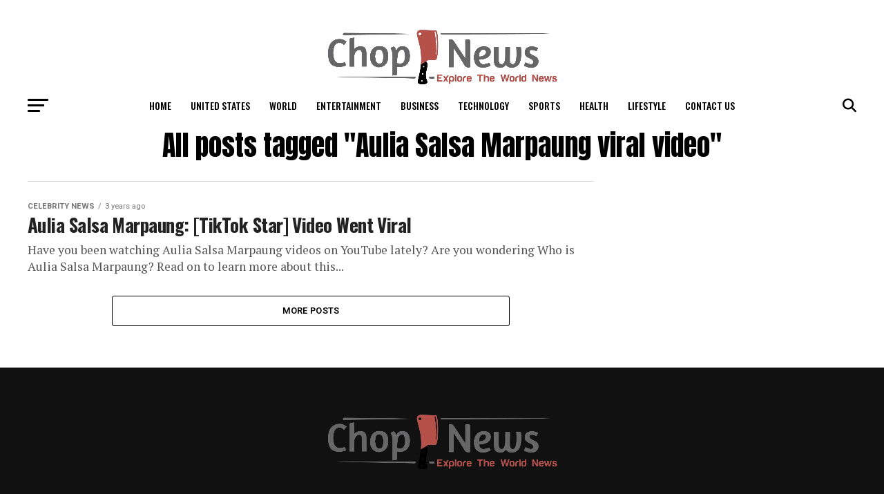

--- FILE ---
content_type: text/html; charset=UTF-8
request_url: https://chopnews.com/tag/aulia-salsa-marpaung-viral-video/
body_size: 39685
content:
<!DOCTYPE html>
<html lang="en-US">
<head><meta charset="UTF-8" ><script>if(navigator.userAgent.match(/MSIE|Internet Explorer/i)||navigator.userAgent.match(/Trident\/7\..*?rv:11/i)){var href=document.location.href;if(!href.match(/[?&]nowprocket/)){if(href.indexOf("?")==-1){if(href.indexOf("#")==-1){document.location.href=href+"?nowprocket=1"}else{document.location.href=href.replace("#","?nowprocket=1#")}}else{if(href.indexOf("#")==-1){document.location.href=href+"&nowprocket=1"}else{document.location.href=href.replace("#","&nowprocket=1#")}}}}</script><script>(()=>{class RocketLazyLoadScripts{constructor(){this.v="1.2.5.1",this.triggerEvents=["keydown","mousedown","mousemove","touchmove","touchstart","touchend","wheel"],this.userEventHandler=this.t.bind(this),this.touchStartHandler=this.i.bind(this),this.touchMoveHandler=this.o.bind(this),this.touchEndHandler=this.h.bind(this),this.clickHandler=this.u.bind(this),this.interceptedClicks=[],this.interceptedClickListeners=[],this.l(this),window.addEventListener("pageshow",(t=>{this.persisted=t.persisted,this.everythingLoaded&&this.m()})),document.addEventListener("DOMContentLoaded",(()=>{this.p()})),this.delayedScripts={normal:[],async:[],defer:[]},this.trash=[],this.allJQueries=[]}k(t){document.hidden?t.t():(this.triggerEvents.forEach((e=>window.addEventListener(e,t.userEventHandler,{passive:!0}))),window.addEventListener("touchstart",t.touchStartHandler,{passive:!0}),window.addEventListener("mousedown",t.touchStartHandler),document.addEventListener("visibilitychange",t.userEventHandler))}_(){this.triggerEvents.forEach((t=>window.removeEventListener(t,this.userEventHandler,{passive:!0}))),document.removeEventListener("visibilitychange",this.userEventHandler)}i(t){"HTML"!==t.target.tagName&&(window.addEventListener("touchend",this.touchEndHandler),window.addEventListener("mouseup",this.touchEndHandler),window.addEventListener("touchmove",this.touchMoveHandler,{passive:!0}),window.addEventListener("mousemove",this.touchMoveHandler),t.target.addEventListener("click",this.clickHandler),this.L(t.target,!0),this.M(t.target,"onclick","rocket-onclick"),this.C())}o(t){window.removeEventListener("touchend",this.touchEndHandler),window.removeEventListener("mouseup",this.touchEndHandler),window.removeEventListener("touchmove",this.touchMoveHandler,{passive:!0}),window.removeEventListener("mousemove",this.touchMoveHandler),t.target.removeEventListener("click",this.clickHandler),this.L(t.target,!1),this.M(t.target,"rocket-onclick","onclick"),this.O()}h(){window.removeEventListener("touchend",this.touchEndHandler),window.removeEventListener("mouseup",this.touchEndHandler),window.removeEventListener("touchmove",this.touchMoveHandler,{passive:!0}),window.removeEventListener("mousemove",this.touchMoveHandler)}u(t){t.target.removeEventListener("click",this.clickHandler),this.L(t.target,!1),this.M(t.target,"rocket-onclick","onclick"),this.interceptedClicks.push(t),t.preventDefault(),t.stopPropagation(),t.stopImmediatePropagation(),this.O()}D(){window.removeEventListener("touchstart",this.touchStartHandler,{passive:!0}),window.removeEventListener("mousedown",this.touchStartHandler),this.interceptedClicks.forEach((t=>{t.target.dispatchEvent(new MouseEvent("click",{view:t.view,bubbles:!0,cancelable:!0}))}))}l(t){EventTarget.prototype.addEventListenerBase=EventTarget.prototype.addEventListener,EventTarget.prototype.addEventListener=function(e,i,o){"click"!==e||t.windowLoaded||i===t.clickHandler||t.interceptedClickListeners.push({target:this,func:i,options:o}),(this||window).addEventListenerBase(e,i,o)}}L(t,e){this.interceptedClickListeners.forEach((i=>{i.target===t&&(e?t.removeEventListener("click",i.func,i.options):t.addEventListener("click",i.func,i.options))})),t.parentNode!==document.documentElement&&this.L(t.parentNode,e)}S(){return new Promise((t=>{this.T?this.O=t:t()}))}C(){this.T=!0}O(){this.T=!1}M(t,e,i){t.hasAttribute&&t.hasAttribute(e)&&(event.target.setAttribute(i,event.target.getAttribute(e)),event.target.removeAttribute(e))}t(){this._(this),"loading"===document.readyState?document.addEventListener("DOMContentLoaded",this.R.bind(this)):this.R()}p(){let t=[];document.querySelectorAll("script[type=rocketlazyloadscript][data-rocket-src]").forEach((e=>{let i=e.getAttribute("data-rocket-src");if(i&&0!==i.indexOf("data:")){0===i.indexOf("//")&&(i=location.protocol+i);try{const o=new URL(i).origin;o!==location.origin&&t.push({src:o,crossOrigin:e.crossOrigin||"module"===e.getAttribute("data-rocket-type")})}catch(t){}}})),t=[...new Map(t.map((t=>[JSON.stringify(t),t]))).values()],this.j(t,"preconnect")}async R(){this.lastBreath=Date.now(),this.P(this),this.F(this),this.q(),this.A(),this.I(),await this.U(this.delayedScripts.normal),await this.U(this.delayedScripts.defer),await this.U(this.delayedScripts.async);try{await this.W(),await this.H(this),await this.J()}catch(t){console.error(t)}window.dispatchEvent(new Event("rocket-allScriptsLoaded")),this.everythingLoaded=!0,this.S().then((()=>{this.D()})),this.N()}A(){document.querySelectorAll("script[type=rocketlazyloadscript]").forEach((t=>{t.hasAttribute("data-rocket-src")?t.hasAttribute("async")&&!1!==t.async?this.delayedScripts.async.push(t):t.hasAttribute("defer")&&!1!==t.defer||"module"===t.getAttribute("data-rocket-type")?this.delayedScripts.defer.push(t):this.delayedScripts.normal.push(t):this.delayedScripts.normal.push(t)}))}async B(t){if(await this.G(),!0!==t.noModule||!("noModule"in HTMLScriptElement.prototype))return new Promise((e=>{let i;function o(){(i||t).setAttribute("data-rocket-status","executed"),e()}try{if(navigator.userAgent.indexOf("Firefox/")>0||""===navigator.vendor)i=document.createElement("script"),[...t.attributes].forEach((t=>{let e=t.nodeName;"type"!==e&&("data-rocket-type"===e&&(e="type"),"data-rocket-src"===e&&(e="src"),i.setAttribute(e,t.nodeValue))})),t.text&&(i.text=t.text),i.hasAttribute("src")?(i.addEventListener("load",o),i.addEventListener("error",(function(){i.setAttribute("data-rocket-status","failed"),e()})),setTimeout((()=>{i.isConnected||e()}),1)):(i.text=t.text,o()),t.parentNode.replaceChild(i,t);else{const i=t.getAttribute("data-rocket-type"),n=t.getAttribute("data-rocket-src");i?(t.type=i,t.removeAttribute("data-rocket-type")):t.removeAttribute("type"),t.addEventListener("load",o),t.addEventListener("error",(function(){t.setAttribute("data-rocket-status","failed"),e()})),n?(t.removeAttribute("data-rocket-src"),t.src=n):t.src="data:text/javascript;base64,"+window.btoa(unescape(encodeURIComponent(t.text)))}}catch(i){t.setAttribute("data-rocket-status","failed"),e()}}));t.setAttribute("data-rocket-status","skipped")}async U(t){const e=t.shift();return e&&e.isConnected?(await this.B(e),this.U(t)):Promise.resolve()}I(){this.j([...this.delayedScripts.normal,...this.delayedScripts.defer,...this.delayedScripts.async],"preload")}j(t,e){var i=document.createDocumentFragment();t.forEach((t=>{const o=t.getAttribute&&t.getAttribute("data-rocket-src")||t.src;if(o){const n=document.createElement("link");n.href=o,n.rel=e,"preconnect"!==e&&(n.as="script"),t.getAttribute&&"module"===t.getAttribute("data-rocket-type")&&(n.crossOrigin=!0),t.crossOrigin&&(n.crossOrigin=t.crossOrigin),t.integrity&&(n.integrity=t.integrity),i.appendChild(n),this.trash.push(n)}})),document.head.appendChild(i)}P(t){let e={};function i(i,o){return e[o].eventsToRewrite.indexOf(i)>=0&&!t.everythingLoaded?"rocket-"+i:i}function o(t,o){!function(t){e[t]||(e[t]={originalFunctions:{add:t.addEventListener,remove:t.removeEventListener},eventsToRewrite:[]},t.addEventListener=function(){arguments[0]=i(arguments[0],t),e[t].originalFunctions.add.apply(t,arguments)},t.removeEventListener=function(){arguments[0]=i(arguments[0],t),e[t].originalFunctions.remove.apply(t,arguments)})}(t),e[t].eventsToRewrite.push(o)}function n(e,i){let o=e[i];e[i]=null,Object.defineProperty(e,i,{get:()=>o||function(){},set(n){t.everythingLoaded?o=n:e["rocket"+i]=o=n}})}o(document,"DOMContentLoaded"),o(window,"DOMContentLoaded"),o(window,"load"),o(window,"pageshow"),o(document,"readystatechange"),n(document,"onreadystatechange"),n(window,"onload"),n(window,"onpageshow")}F(t){let e;function i(e){return t.everythingLoaded?e:e.split(" ").map((t=>"load"===t||0===t.indexOf("load.")?"rocket-jquery-load":t)).join(" ")}function o(o){if(o&&o.fn&&!t.allJQueries.includes(o)){o.fn.ready=o.fn.init.prototype.ready=function(e){return t.domReadyFired?e.bind(document)(o):document.addEventListener("rocket-DOMContentLoaded",(()=>e.bind(document)(o))),o([])};const e=o.fn.on;o.fn.on=o.fn.init.prototype.on=function(){return this[0]===window&&("string"==typeof arguments[0]||arguments[0]instanceof String?arguments[0]=i(arguments[0]):"object"==typeof arguments[0]&&Object.keys(arguments[0]).forEach((t=>{const e=arguments[0][t];delete arguments[0][t],arguments[0][i(t)]=e}))),e.apply(this,arguments),this},t.allJQueries.push(o)}e=o}o(window.jQuery),Object.defineProperty(window,"jQuery",{get:()=>e,set(t){o(t)}})}async H(t){const e=document.querySelector("script[data-webpack]");e&&(await async function(){return new Promise((t=>{e.addEventListener("load",t),e.addEventListener("error",t)}))}(),await t.K(),await t.H(t))}async W(){this.domReadyFired=!0,await this.G(),document.dispatchEvent(new Event("rocket-readystatechange")),await this.G(),document.rocketonreadystatechange&&document.rocketonreadystatechange(),await this.G(),document.dispatchEvent(new Event("rocket-DOMContentLoaded")),await this.G(),window.dispatchEvent(new Event("rocket-DOMContentLoaded"))}async J(){await this.G(),document.dispatchEvent(new Event("rocket-readystatechange")),await this.G(),document.rocketonreadystatechange&&document.rocketonreadystatechange(),await this.G(),window.dispatchEvent(new Event("rocket-load")),await this.G(),window.rocketonload&&window.rocketonload(),await this.G(),this.allJQueries.forEach((t=>t(window).trigger("rocket-jquery-load"))),await this.G();const t=new Event("rocket-pageshow");t.persisted=this.persisted,window.dispatchEvent(t),await this.G(),window.rocketonpageshow&&window.rocketonpageshow({persisted:this.persisted}),this.windowLoaded=!0}m(){document.onreadystatechange&&document.onreadystatechange(),window.onload&&window.onload(),window.onpageshow&&window.onpageshow({persisted:this.persisted})}q(){const t=new Map;document.write=document.writeln=function(e){const i=document.currentScript;i||console.error("WPRocket unable to document.write this: "+e);const o=document.createRange(),n=i.parentElement;let s=t.get(i);void 0===s&&(s=i.nextSibling,t.set(i,s));const c=document.createDocumentFragment();o.setStart(c,0),c.appendChild(o.createContextualFragment(e)),n.insertBefore(c,s)}}async G(){Date.now()-this.lastBreath>45&&(await this.K(),this.lastBreath=Date.now())}async K(){return document.hidden?new Promise((t=>setTimeout(t))):new Promise((t=>requestAnimationFrame(t)))}N(){this.trash.forEach((t=>t.remove()))}static run(){const t=new RocketLazyLoadScripts;t.k(t)}}RocketLazyLoadScripts.run()})();</script>

<meta name="viewport" id="viewport" content="width=device-width, initial-scale=1.0, maximum-scale=5.0, minimum-scale=1.0, user-scalable=yes" />
<link rel="pingback" href="https://chopnews.com/xmlrpc.php" />
<meta property="og:description" content="Explore The World News" />
<meta name='robots' content='noindex, follow' />
	<style>img:is([sizes="auto" i], [sizes^="auto," i]) { contain-intrinsic-size: 3000px 1500px }</style>
	
	<!-- This site is optimized with the Yoast SEO plugin v26.7 - https://yoast.com/wordpress/plugins/seo/ -->
	<title>Aulia Salsa Marpaung viral video Archives - Chop News</title>
	<meta property="og:locale" content="en_US" />
	<meta property="og:type" content="article" />
	<meta property="og:title" content="Aulia Salsa Marpaung viral video Archives - Chop News" />
	<meta property="og:url" content="https://chopnews.com/tag/aulia-salsa-marpaung-viral-video/" />
	<meta property="og:site_name" content="Chop News" />
	<meta property="og:image" content="https://chopnews.com/wp-content/uploads/2023/10/Logomakr_1UgyTU.png" />
	<meta property="og:image:width" content="340" />
	<meta property="og:image:height" content="113" />
	<meta property="og:image:type" content="image/png" />
	<meta name="twitter:card" content="summary_large_image" />
	<script type="application/ld+json" class="yoast-schema-graph">{"@context":"https://schema.org","@graph":[{"@type":"CollectionPage","@id":"https://chopnews.com/tag/aulia-salsa-marpaung-viral-video/","url":"https://chopnews.com/tag/aulia-salsa-marpaung-viral-video/","name":"Aulia Salsa Marpaung viral video Archives - Chop News","isPartOf":{"@id":"https://chopnews.com/#website"},"breadcrumb":{"@id":"https://chopnews.com/tag/aulia-salsa-marpaung-viral-video/#breadcrumb"},"inLanguage":"en-US"},{"@type":"BreadcrumbList","@id":"https://chopnews.com/tag/aulia-salsa-marpaung-viral-video/#breadcrumb","itemListElement":[{"@type":"ListItem","position":1,"name":"Home","item":"https://chopnews.com/home/"},{"@type":"ListItem","position":2,"name":"Aulia Salsa Marpaung viral video"}]},{"@type":"WebSite","@id":"https://chopnews.com/#website","url":"https://chopnews.com/","name":"ChopNews","description":"Explore The World News","publisher":{"@id":"https://chopnews.com/#organization"},"alternateName":"Explore The World News","potentialAction":[{"@type":"SearchAction","target":{"@type":"EntryPoint","urlTemplate":"https://chopnews.com/?s={search_term_string}"},"query-input":{"@type":"PropertyValueSpecification","valueRequired":true,"valueName":"search_term_string"}}],"inLanguage":"en-US"},{"@type":"Organization","@id":"https://chopnews.com/#organization","name":"ChopNews","alternateName":"Explore the world news","url":"https://chopnews.com/","logo":{"@type":"ImageObject","inLanguage":"en-US","@id":"https://chopnews.com/#/schema/logo/image/","url":"https://chopnews.com/wp-content/uploads/2023/11/1620132995712.jpeg","contentUrl":"https://chopnews.com/wp-content/uploads/2023/11/1620132995712.jpeg","width":200,"height":200,"caption":"ChopNews"},"image":{"@id":"https://chopnews.com/#/schema/logo/image/"}}]}</script>
	<!-- / Yoast SEO plugin. -->


<link rel='dns-prefetch' href='//www.googletagmanager.com' />
<link rel='dns-prefetch' href='//fonts.googleapis.com' />
<link rel='stylesheet' id='wp-block-library-css' href='https://chopnews.com/wp-includes/css/dist/block-library/style.min.css?ver=6.8.3' type='text/css' media='all' />
<style id='classic-theme-styles-inline-css' type='text/css'>
/*! This file is auto-generated */
.wp-block-button__link{color:#fff;background-color:#32373c;border-radius:9999px;box-shadow:none;text-decoration:none;padding:calc(.667em + 2px) calc(1.333em + 2px);font-size:1.125em}.wp-block-file__button{background:#32373c;color:#fff;text-decoration:none}
</style>
<style id='global-styles-inline-css' type='text/css'>
:root{--wp--preset--aspect-ratio--square: 1;--wp--preset--aspect-ratio--4-3: 4/3;--wp--preset--aspect-ratio--3-4: 3/4;--wp--preset--aspect-ratio--3-2: 3/2;--wp--preset--aspect-ratio--2-3: 2/3;--wp--preset--aspect-ratio--16-9: 16/9;--wp--preset--aspect-ratio--9-16: 9/16;--wp--preset--color--black: #000000;--wp--preset--color--cyan-bluish-gray: #abb8c3;--wp--preset--color--white: #ffffff;--wp--preset--color--pale-pink: #f78da7;--wp--preset--color--vivid-red: #cf2e2e;--wp--preset--color--luminous-vivid-orange: #ff6900;--wp--preset--color--luminous-vivid-amber: #fcb900;--wp--preset--color--light-green-cyan: #7bdcb5;--wp--preset--color--vivid-green-cyan: #00d084;--wp--preset--color--pale-cyan-blue: #8ed1fc;--wp--preset--color--vivid-cyan-blue: #0693e3;--wp--preset--color--vivid-purple: #9b51e0;--wp--preset--gradient--vivid-cyan-blue-to-vivid-purple: linear-gradient(135deg,rgba(6,147,227,1) 0%,rgb(155,81,224) 100%);--wp--preset--gradient--light-green-cyan-to-vivid-green-cyan: linear-gradient(135deg,rgb(122,220,180) 0%,rgb(0,208,130) 100%);--wp--preset--gradient--luminous-vivid-amber-to-luminous-vivid-orange: linear-gradient(135deg,rgba(252,185,0,1) 0%,rgba(255,105,0,1) 100%);--wp--preset--gradient--luminous-vivid-orange-to-vivid-red: linear-gradient(135deg,rgba(255,105,0,1) 0%,rgb(207,46,46) 100%);--wp--preset--gradient--very-light-gray-to-cyan-bluish-gray: linear-gradient(135deg,rgb(238,238,238) 0%,rgb(169,184,195) 100%);--wp--preset--gradient--cool-to-warm-spectrum: linear-gradient(135deg,rgb(74,234,220) 0%,rgb(151,120,209) 20%,rgb(207,42,186) 40%,rgb(238,44,130) 60%,rgb(251,105,98) 80%,rgb(254,248,76) 100%);--wp--preset--gradient--blush-light-purple: linear-gradient(135deg,rgb(255,206,236) 0%,rgb(152,150,240) 100%);--wp--preset--gradient--blush-bordeaux: linear-gradient(135deg,rgb(254,205,165) 0%,rgb(254,45,45) 50%,rgb(107,0,62) 100%);--wp--preset--gradient--luminous-dusk: linear-gradient(135deg,rgb(255,203,112) 0%,rgb(199,81,192) 50%,rgb(65,88,208) 100%);--wp--preset--gradient--pale-ocean: linear-gradient(135deg,rgb(255,245,203) 0%,rgb(182,227,212) 50%,rgb(51,167,181) 100%);--wp--preset--gradient--electric-grass: linear-gradient(135deg,rgb(202,248,128) 0%,rgb(113,206,126) 100%);--wp--preset--gradient--midnight: linear-gradient(135deg,rgb(2,3,129) 0%,rgb(40,116,252) 100%);--wp--preset--font-size--small: 13px;--wp--preset--font-size--medium: 20px;--wp--preset--font-size--large: 36px;--wp--preset--font-size--x-large: 42px;--wp--preset--spacing--20: 0.44rem;--wp--preset--spacing--30: 0.67rem;--wp--preset--spacing--40: 1rem;--wp--preset--spacing--50: 1.5rem;--wp--preset--spacing--60: 2.25rem;--wp--preset--spacing--70: 3.38rem;--wp--preset--spacing--80: 5.06rem;--wp--preset--shadow--natural: 6px 6px 9px rgba(0, 0, 0, 0.2);--wp--preset--shadow--deep: 12px 12px 50px rgba(0, 0, 0, 0.4);--wp--preset--shadow--sharp: 6px 6px 0px rgba(0, 0, 0, 0.2);--wp--preset--shadow--outlined: 6px 6px 0px -3px rgba(255, 255, 255, 1), 6px 6px rgba(0, 0, 0, 1);--wp--preset--shadow--crisp: 6px 6px 0px rgba(0, 0, 0, 1);}:where(.is-layout-flex){gap: 0.5em;}:where(.is-layout-grid){gap: 0.5em;}body .is-layout-flex{display: flex;}.is-layout-flex{flex-wrap: wrap;align-items: center;}.is-layout-flex > :is(*, div){margin: 0;}body .is-layout-grid{display: grid;}.is-layout-grid > :is(*, div){margin: 0;}:where(.wp-block-columns.is-layout-flex){gap: 2em;}:where(.wp-block-columns.is-layout-grid){gap: 2em;}:where(.wp-block-post-template.is-layout-flex){gap: 1.25em;}:where(.wp-block-post-template.is-layout-grid){gap: 1.25em;}.has-black-color{color: var(--wp--preset--color--black) !important;}.has-cyan-bluish-gray-color{color: var(--wp--preset--color--cyan-bluish-gray) !important;}.has-white-color{color: var(--wp--preset--color--white) !important;}.has-pale-pink-color{color: var(--wp--preset--color--pale-pink) !important;}.has-vivid-red-color{color: var(--wp--preset--color--vivid-red) !important;}.has-luminous-vivid-orange-color{color: var(--wp--preset--color--luminous-vivid-orange) !important;}.has-luminous-vivid-amber-color{color: var(--wp--preset--color--luminous-vivid-amber) !important;}.has-light-green-cyan-color{color: var(--wp--preset--color--light-green-cyan) !important;}.has-vivid-green-cyan-color{color: var(--wp--preset--color--vivid-green-cyan) !important;}.has-pale-cyan-blue-color{color: var(--wp--preset--color--pale-cyan-blue) !important;}.has-vivid-cyan-blue-color{color: var(--wp--preset--color--vivid-cyan-blue) !important;}.has-vivid-purple-color{color: var(--wp--preset--color--vivid-purple) !important;}.has-black-background-color{background-color: var(--wp--preset--color--black) !important;}.has-cyan-bluish-gray-background-color{background-color: var(--wp--preset--color--cyan-bluish-gray) !important;}.has-white-background-color{background-color: var(--wp--preset--color--white) !important;}.has-pale-pink-background-color{background-color: var(--wp--preset--color--pale-pink) !important;}.has-vivid-red-background-color{background-color: var(--wp--preset--color--vivid-red) !important;}.has-luminous-vivid-orange-background-color{background-color: var(--wp--preset--color--luminous-vivid-orange) !important;}.has-luminous-vivid-amber-background-color{background-color: var(--wp--preset--color--luminous-vivid-amber) !important;}.has-light-green-cyan-background-color{background-color: var(--wp--preset--color--light-green-cyan) !important;}.has-vivid-green-cyan-background-color{background-color: var(--wp--preset--color--vivid-green-cyan) !important;}.has-pale-cyan-blue-background-color{background-color: var(--wp--preset--color--pale-cyan-blue) !important;}.has-vivid-cyan-blue-background-color{background-color: var(--wp--preset--color--vivid-cyan-blue) !important;}.has-vivid-purple-background-color{background-color: var(--wp--preset--color--vivid-purple) !important;}.has-black-border-color{border-color: var(--wp--preset--color--black) !important;}.has-cyan-bluish-gray-border-color{border-color: var(--wp--preset--color--cyan-bluish-gray) !important;}.has-white-border-color{border-color: var(--wp--preset--color--white) !important;}.has-pale-pink-border-color{border-color: var(--wp--preset--color--pale-pink) !important;}.has-vivid-red-border-color{border-color: var(--wp--preset--color--vivid-red) !important;}.has-luminous-vivid-orange-border-color{border-color: var(--wp--preset--color--luminous-vivid-orange) !important;}.has-luminous-vivid-amber-border-color{border-color: var(--wp--preset--color--luminous-vivid-amber) !important;}.has-light-green-cyan-border-color{border-color: var(--wp--preset--color--light-green-cyan) !important;}.has-vivid-green-cyan-border-color{border-color: var(--wp--preset--color--vivid-green-cyan) !important;}.has-pale-cyan-blue-border-color{border-color: var(--wp--preset--color--pale-cyan-blue) !important;}.has-vivid-cyan-blue-border-color{border-color: var(--wp--preset--color--vivid-cyan-blue) !important;}.has-vivid-purple-border-color{border-color: var(--wp--preset--color--vivid-purple) !important;}.has-vivid-cyan-blue-to-vivid-purple-gradient-background{background: var(--wp--preset--gradient--vivid-cyan-blue-to-vivid-purple) !important;}.has-light-green-cyan-to-vivid-green-cyan-gradient-background{background: var(--wp--preset--gradient--light-green-cyan-to-vivid-green-cyan) !important;}.has-luminous-vivid-amber-to-luminous-vivid-orange-gradient-background{background: var(--wp--preset--gradient--luminous-vivid-amber-to-luminous-vivid-orange) !important;}.has-luminous-vivid-orange-to-vivid-red-gradient-background{background: var(--wp--preset--gradient--luminous-vivid-orange-to-vivid-red) !important;}.has-very-light-gray-to-cyan-bluish-gray-gradient-background{background: var(--wp--preset--gradient--very-light-gray-to-cyan-bluish-gray) !important;}.has-cool-to-warm-spectrum-gradient-background{background: var(--wp--preset--gradient--cool-to-warm-spectrum) !important;}.has-blush-light-purple-gradient-background{background: var(--wp--preset--gradient--blush-light-purple) !important;}.has-blush-bordeaux-gradient-background{background: var(--wp--preset--gradient--blush-bordeaux) !important;}.has-luminous-dusk-gradient-background{background: var(--wp--preset--gradient--luminous-dusk) !important;}.has-pale-ocean-gradient-background{background: var(--wp--preset--gradient--pale-ocean) !important;}.has-electric-grass-gradient-background{background: var(--wp--preset--gradient--electric-grass) !important;}.has-midnight-gradient-background{background: var(--wp--preset--gradient--midnight) !important;}.has-small-font-size{font-size: var(--wp--preset--font-size--small) !important;}.has-medium-font-size{font-size: var(--wp--preset--font-size--medium) !important;}.has-large-font-size{font-size: var(--wp--preset--font-size--large) !important;}.has-x-large-font-size{font-size: var(--wp--preset--font-size--x-large) !important;}
:where(.wp-block-post-template.is-layout-flex){gap: 1.25em;}:where(.wp-block-post-template.is-layout-grid){gap: 1.25em;}
:where(.wp-block-columns.is-layout-flex){gap: 2em;}:where(.wp-block-columns.is-layout-grid){gap: 2em;}
:root :where(.wp-block-pullquote){font-size: 1.5em;line-height: 1.6;}
</style>
<link data-minify="1" rel='stylesheet' id='dashicons-css' href='https://chopnews.com/wp-content/cache/min/1/wp-includes/css/dashicons.min.css?ver=1740136046' type='text/css' media='all' />
<link rel='stylesheet' id='admin-bar-css' href='https://chopnews.com/wp-includes/css/admin-bar.min.css?ver=6.8.3' type='text/css' media='all' />
<style id='admin-bar-inline-css' type='text/css'>

    /* Hide CanvasJS credits for P404 charts specifically */
    #p404RedirectChart .canvasjs-chart-credit {
        display: none !important;
    }
    
    #p404RedirectChart canvas {
        border-radius: 6px;
    }

    .p404-redirect-adminbar-weekly-title {
        font-weight: bold;
        font-size: 14px;
        color: #fff;
        margin-bottom: 6px;
    }

    #wpadminbar #wp-admin-bar-p404_free_top_button .ab-icon:before {
        content: "\f103";
        color: #dc3545;
        top: 3px;
    }
    
    #wp-admin-bar-p404_free_top_button .ab-item {
        min-width: 80px !important;
        padding: 0px !important;
    }
    
    /* Ensure proper positioning and z-index for P404 dropdown */
    .p404-redirect-adminbar-dropdown-wrap { 
        min-width: 0; 
        padding: 0;
        position: static !important;
    }
    
    #wpadminbar #wp-admin-bar-p404_free_top_button_dropdown {
        position: static !important;
    }
    
    #wpadminbar #wp-admin-bar-p404_free_top_button_dropdown .ab-item {
        padding: 0 !important;
        margin: 0 !important;
    }
    
    .p404-redirect-dropdown-container {
        min-width: 340px;
        padding: 18px 18px 12px 18px;
        background: #23282d !important;
        color: #fff;
        border-radius: 12px;
        box-shadow: 0 8px 32px rgba(0,0,0,0.25);
        margin-top: 10px;
        position: relative !important;
        z-index: 999999 !important;
        display: block !important;
        border: 1px solid #444;
    }
    
    /* Ensure P404 dropdown appears on hover */
    #wpadminbar #wp-admin-bar-p404_free_top_button .p404-redirect-dropdown-container { 
        display: none !important;
    }
    
    #wpadminbar #wp-admin-bar-p404_free_top_button:hover .p404-redirect-dropdown-container { 
        display: block !important;
    }
    
    #wpadminbar #wp-admin-bar-p404_free_top_button:hover #wp-admin-bar-p404_free_top_button_dropdown .p404-redirect-dropdown-container {
        display: block !important;
    }
    
    .p404-redirect-card {
        background: #2c3338;
        border-radius: 8px;
        padding: 18px 18px 12px 18px;
        box-shadow: 0 2px 8px rgba(0,0,0,0.07);
        display: flex;
        flex-direction: column;
        align-items: flex-start;
        border: 1px solid #444;
    }
    
    .p404-redirect-btn {
        display: inline-block;
        background: #dc3545;
        color: #fff !important;
        font-weight: bold;
        padding: 5px 22px;
        border-radius: 8px;
        text-decoration: none;
        font-size: 17px;
        transition: background 0.2s, box-shadow 0.2s;
        margin-top: 8px;
        box-shadow: 0 2px 8px rgba(220,53,69,0.15);
        text-align: center;
        line-height: 1.6;
    }
    
    .p404-redirect-btn:hover {
        background: #c82333;
        color: #fff !important;
        box-shadow: 0 4px 16px rgba(220,53,69,0.25);
    }
    
    /* Prevent conflicts with other admin bar dropdowns */
    #wpadminbar .ab-top-menu > li:hover > .ab-item,
    #wpadminbar .ab-top-menu > li.hover > .ab-item {
        z-index: auto;
    }
    
    #wpadminbar #wp-admin-bar-p404_free_top_button:hover > .ab-item {
        z-index: 999998 !important;
    }
    
</style>
<link rel='stylesheet' id='cmplz-general-css' href='https://chopnews.com/wp-content/plugins/complianz-gdpr/assets/css/cookieblocker.min.css?ver=1765987533' type='text/css' media='all' />
<style id='ez-toc-style-inline-css' type='text/css'>
#ez-toc-container{background:#f9f9f9;border:1px solid #aaa;border-radius:4px;-webkit-box-shadow:0 1px 1px rgba(0,0,0,.05);box-shadow:0 1px 1px rgba(0,0,0,.05);display:table;margin-bottom:1em;padding:10px 20px 10px 10px;position:relative;width:auto}div.ez-toc-widget-container{padding:0;position:relative}#ez-toc-container.ez-toc-light-blue{background:#edf6ff}#ez-toc-container.ez-toc-white{background:#fff}#ez-toc-container.ez-toc-black{background:#000}#ez-toc-container.ez-toc-transparent{background:none transparent}div.ez-toc-widget-container ul{display:block}div.ez-toc-widget-container li{border:none;padding:0}div.ez-toc-widget-container ul.ez-toc-list{padding:10px}#ez-toc-container ul ul,.ez-toc div.ez-toc-widget-container ul ul{margin-left:1.5em}#ez-toc-container li,#ez-toc-container ul{margin:0;padding:0}#ez-toc-container li,#ez-toc-container ul,#ez-toc-container ul li,div.ez-toc-widget-container,div.ez-toc-widget-container li{background:none;list-style:none none;line-height:1.6;margin:0;overflow:hidden;z-index:1}#ez-toc-container .ez-toc-title{text-align:left;line-height:1.45;margin:0;padding:0}.ez-toc-title-container{display:table;width:100%}.ez-toc-title,.ez-toc-title-toggle{display:inline;text-align:left;vertical-align:middle}#ez-toc-container.ez-toc-black p.ez-toc-title{color:#fff}#ez-toc-container div.ez-toc-title-container+ul.ez-toc-list{margin-top:1em}.ez-toc-wrap-left{margin:0 auto 1em 0!important}.ez-toc-wrap-left-text{float:left}.ez-toc-wrap-right{margin:0 0 1em auto!important}.ez-toc-wrap-right-text{float:right}#ez-toc-container a{color:#444;box-shadow:none;text-decoration:none;text-shadow:none;display:inline-flex;align-items:stretch;flex-wrap:nowrap}#ez-toc-container a:visited{color:#9f9f9f}#ez-toc-container a:hover{text-decoration:underline}#ez-toc-container.ez-toc-black a,#ez-toc-container.ez-toc-black a:visited{color:#fff}#ez-toc-container a.ez-toc-toggle{display:flex;align-items:center}.ez-toc-widget-container ul.ez-toc-list li:before{content:" ";position:absolute;left:0;right:0;height:30px;line-height:30px;z-index:-1}.ez-toc-widget-container ul.ez-toc-list li.active{background-color:#ededed}.ez-toc-widget-container li.active>a{font-weight:900}.ez-toc-btn{display:inline-block;padding:6px 12px;margin-bottom:0;font-size:14px;font-weight:400;line-height:1.428571429;text-align:center;white-space:nowrap;vertical-align:middle;cursor:pointer;background-image:none;border:1px solid transparent;border-radius:4px;-webkit-user-select:none;-moz-user-select:none;-ms-user-select:none;-o-user-select:none;user-select:none}.ez-toc-btn:focus{outline:thin dotted #333;outline:5px auto -webkit-focus-ring-color;outline-offset:-2px}.ez-toc-btn:focus,.ez-toc-btn:hover{color:#333;text-decoration:none}.ez-toc-btn.active,.ez-toc-btn:active{background-image:none;outline:0;-webkit-box-shadow:inset 0 3px 5px rgba(0,0,0,.125);box-shadow:inset 0 3px 5px rgba(0,0,0,.125)}.ez-toc-btn-default{color:#333;background-color:#fff}.ez-toc-btn-default.active,.ez-toc-btn-default:active,.ez-toc-btn-default:focus,.ez-toc-btn-default:hover{color:#333;background-color:#ebebeb;border-color:#adadad}.ez-toc-btn-default.active,.ez-toc-btn-default:active{background-image:none}.ez-toc-btn-sm,.ez-toc-btn-xs{padding:5px 10px;font-size:12px;line-height:1.5;border-radius:3px}.ez-toc-btn-xs{padding:1px 5px}.ez-toc-btn-default{text-shadow:0 -1px 0 rgba(0,0,0,.2);-webkit-box-shadow:inset 0 1px 0 hsla(0,0%,100%,.15),0 1px 1px rgba(0,0,0,.075);box-shadow:inset 0 1px 0 hsla(0,0%,100%,.15),0 1px 1px rgba(0,0,0,.075)}.ez-toc-btn-default:active{-webkit-box-shadow:inset 0 3px 5px rgba(0,0,0,.125);box-shadow:inset 0 3px 5px rgba(0,0,0,.125)}.btn.active,.ez-toc-btn:active{background-image:none}.ez-toc-btn-default{text-shadow:0 1px 0 #fff;background-image:-webkit-gradient(linear,left 0,left 100%,from(#fff),to(#e0e0e0));background-image:-webkit-linear-gradient(top,#fff,#e0e0e0);background-image:-moz-linear-gradient(top,#fff 0,#e0e0e0 100%);background-image:linear-gradient(180deg,#fff 0,#e0e0e0);background-repeat:repeat-x;border-color:#ccc;filter:progid:DXImageTransform.Microsoft.gradient(startColorstr="#ffffffff",endColorstr="#ffe0e0e0",GradientType=0);filter:progid:DXImageTransform.Microsoft.gradient(enabled=false)}.ez-toc-btn-default:focus,.ez-toc-btn-default:hover{background-color:#e0e0e0;background-position:0 -15px}.ez-toc-btn-default.active,.ez-toc-btn-default:active{background-color:#e0e0e0;border-color:#dbdbdb}.ez-toc-pull-right{float:right!important;margin-left:10px}#ez-toc-container label.cssicon,#ez-toc-widget-container label.cssicon{height:30px}.ez-toc-glyphicon{position:relative;top:1px;display:inline-block;font-family:Glyphicons Halflings;-webkit-font-smoothing:antialiased;font-style:normal;font-weight:400;line-height:1;-moz-osx-font-smoothing:grayscale}.ez-toc-glyphicon:empty{width:1em}.ez-toc-toggle i.ez-toc-glyphicon{font-size:16px;margin-left:2px}#ez-toc-container input{position:absolute;left:-999em}#ez-toc-container input[type=checkbox]:checked+nav,#ez-toc-widget-container input[type=checkbox]:checked+nav{opacity:0;max-height:0;border:none;display:none}#ez-toc-container label{position:relative;cursor:pointer;display:initial}#ez-toc-container .ez-toc-js-icon-con{display:initial}#ez-toc-container .ez-toc-js-icon-con,#ez-toc-container .ez-toc-toggle label{float:right;position:relative;font-size:16px;padding:0;border:1px solid #999191;border-radius:5px;cursor:pointer;left:10px;width:35px}div#ez-toc-container .ez-toc-title{display:initial}.ez-toc-wrap-center{margin:0 auto 1em!important}#ez-toc-container a.ez-toc-toggle{color:#444;background:inherit;border:inherit}.ez-toc-toggle #item{position:absolute;left:-999em}label.cssicon .ez-toc-glyphicon:empty{font-size:16px;margin-left:2px}label.cssiconcheckbox{display:none}.ez-toc-widget-container ul li a{padding-left:10px;display:inline-flex;align-items:stretch;flex-wrap:nowrap}.ez-toc-widget-container ul.ez-toc-list li{height:auto!important}.ez-toc-cssicon{float:right;position:relative;font-size:16px;padding:0;border:1px solid #999191;border-radius:5px;cursor:pointer;left:10px;width:35px}.ez-toc-icon-toggle-span{display:flex;align-items:center;width:35px;height:30px;justify-content:center;direction:ltr}#ez-toc-container .eztoc-toggle-hide-by-default{display:none}.eztoc_no_heading_found{background-color:#ff0;padding-left:10px}.eztoc-hide{display:none}.term-description .ez-toc-title-container p:nth-child(2){width:50px;float:right;margin:0}.ez-toc-list.ez-toc-columns-2{column-count:2;column-gap:20px;column-fill:balance}.ez-toc-list.ez-toc-columns-2>li{display:block;break-inside:avoid;margin-bottom:8px;page-break-inside:avoid}.ez-toc-list.ez-toc-columns-3{column-count:3;column-gap:20px;column-fill:balance}.ez-toc-list.ez-toc-columns-3>li{display:block;break-inside:avoid;margin-bottom:8px;page-break-inside:avoid}.ez-toc-list.ez-toc-columns-4{column-count:4;column-gap:20px;column-fill:balance}.ez-toc-list.ez-toc-columns-4>li{display:block;break-inside:avoid;margin-bottom:8px;page-break-inside:avoid}.ez-toc-list.ez-toc-columns-optimized{column-fill:balance;orphans:2;widows:2}.ez-toc-list.ez-toc-columns-optimized>li{display:block;break-inside:avoid;page-break-inside:avoid}@media (max-width:768px){.ez-toc-list.ez-toc-columns-2,.ez-toc-list.ez-toc-columns-3,.ez-toc-list.ez-toc-columns-4{column-count:1;column-gap:0}}@media (max-width:1024px) and (min-width:769px){.ez-toc-list.ez-toc-columns-3,.ez-toc-list.ez-toc-columns-4{column-count:2}}.ez-toc-container-direction {direction: ltr;}.ez-toc-counter ul{counter-reset: item ;}.ez-toc-counter nav ul li a::before {content: counters(item, '.', decimal) '. ';display: inline-block;counter-increment: item;flex-grow: 0;flex-shrink: 0;margin-right: .2em; float: left; }.ez-toc-widget-direction {direction: ltr;}.ez-toc-widget-container ul{counter-reset: item ;}.ez-toc-widget-container nav ul li a::before {content: counters(item, '.', decimal) '. ';display: inline-block;counter-increment: item;flex-grow: 0;flex-shrink: 0;margin-right: .2em; float: left; }div#ez-toc-container .ez-toc-title {font-size: 120%;}div#ez-toc-container .ez-toc-title {font-weight: 500;}div#ez-toc-container ul li , div#ez-toc-container ul li a {font-size: 95%;}div#ez-toc-container ul li , div#ez-toc-container ul li a {font-weight: 500;}div#ez-toc-container nav ul ul li {font-size: 90%;}.ez-toc-box-title {font-weight: bold; margin-bottom: 10px; text-align: center; text-transform: uppercase; letter-spacing: 1px; color: #666; padding-bottom: 5px;position:absolute;top:-4%;left:5%;background-color: inherit;transition: top 0.3s ease;}.ez-toc-box-title.toc-closed {top:-25%;}
</style>
<link data-minify="1" rel='stylesheet' id='mvp-custom-style-css' href='https://chopnews.com/wp-content/cache/background-css/chopnews.com/wp-content/cache/min/1/wp-content/themes/zox-news/style.css?ver=1739887084&wpr_t=1768620067' type='text/css' media='all' />
<style id='mvp-custom-style-inline-css' type='text/css'>


#mvp-wallpaper {
	background: var(--wpr-bg-bd549317-2bf4-47de-8afa-4c03f0d101d8) no-repeat 50% 0;
	}

#mvp-foot-copy a {
	color: #0be6af;
	}

#mvp-content-main p a,
#mvp-content-main ul a,
#mvp-content-main ol a,
.mvp-post-add-main p a,
.mvp-post-add-main ul a,
.mvp-post-add-main ol a {
	box-shadow: inset 0 -4px 0 #0be6af;
	}

#mvp-content-main p a:hover,
#mvp-content-main ul a:hover,
#mvp-content-main ol a:hover,
.mvp-post-add-main p a:hover,
.mvp-post-add-main ul a:hover,
.mvp-post-add-main ol a:hover {
	background: #0be6af;
	}

a,
a:visited,
.post-info-name a,
.woocommerce .woocommerce-breadcrumb a {
	color: #ff005b;
	}

#mvp-side-wrap a:hover {
	color: #ff005b;
	}

.mvp-fly-top:hover,
.mvp-vid-box-wrap,
ul.mvp-soc-mob-list li.mvp-soc-mob-com {
	background: #0be6af;
	}

nav.mvp-fly-nav-menu ul li.menu-item-has-children:after,
.mvp-feat1-left-wrap span.mvp-cd-cat,
.mvp-widget-feat1-top-story span.mvp-cd-cat,
.mvp-widget-feat2-left-cont span.mvp-cd-cat,
.mvp-widget-dark-feat span.mvp-cd-cat,
.mvp-widget-dark-sub span.mvp-cd-cat,
.mvp-vid-wide-text span.mvp-cd-cat,
.mvp-feat2-top-text span.mvp-cd-cat,
.mvp-feat3-main-story span.mvp-cd-cat,
.mvp-feat3-sub-text span.mvp-cd-cat,
.mvp-feat4-main-text span.mvp-cd-cat,
.woocommerce-message:before,
.woocommerce-info:before,
.woocommerce-message:before {
	color: #0be6af;
	}

#searchform input,
.mvp-authors-name {
	border-bottom: 1px solid #0be6af;
	}

.mvp-fly-top:hover {
	border-top: 1px solid #0be6af;
	border-left: 1px solid #0be6af;
	border-bottom: 1px solid #0be6af;
	}

.woocommerce .widget_price_filter .ui-slider .ui-slider-handle,
.woocommerce #respond input#submit.alt,
.woocommerce a.button.alt,
.woocommerce button.button.alt,
.woocommerce input.button.alt,
.woocommerce #respond input#submit.alt:hover,
.woocommerce a.button.alt:hover,
.woocommerce button.button.alt:hover,
.woocommerce input.button.alt:hover {
	background-color: #0be6af;
	}

.woocommerce-error,
.woocommerce-info,
.woocommerce-message {
	border-top-color: #0be6af;
	}

ul.mvp-feat1-list-buts li.active span.mvp-feat1-list-but,
span.mvp-widget-home-title,
span.mvp-post-cat,
span.mvp-feat1-pop-head {
	background: #ff005b;
	}

.woocommerce span.onsale {
	background-color: #ff005b;
	}

.mvp-widget-feat2-side-more-but,
.woocommerce .star-rating span:before,
span.mvp-prev-next-label,
.mvp-cat-date-wrap .sticky {
	color: #ff005b !important;
	}

#mvp-main-nav-top,
#mvp-fly-wrap,
.mvp-soc-mob-right,
#mvp-main-nav-small-cont {
	background: #ffffff;
	}

#mvp-main-nav-small .mvp-fly-but-wrap span,
#mvp-main-nav-small .mvp-search-but-wrap span,
.mvp-nav-top-left .mvp-fly-but-wrap span,
#mvp-fly-wrap .mvp-fly-but-wrap span {
	background: #555555;
	}

.mvp-nav-top-right .mvp-nav-search-but,
span.mvp-fly-soc-head,
.mvp-soc-mob-right i,
#mvp-main-nav-small span.mvp-nav-search-but,
#mvp-main-nav-small .mvp-nav-menu ul li a  {
	color: #555555;
	}

#mvp-main-nav-small .mvp-nav-menu ul li.menu-item-has-children a:after {
	border-color: #555555 transparent transparent transparent;
	}

#mvp-nav-top-wrap span.mvp-nav-search-but:hover,
#mvp-main-nav-small span.mvp-nav-search-but:hover {
	color: #0be6af;
	}

#mvp-nav-top-wrap .mvp-fly-but-wrap:hover span,
#mvp-main-nav-small .mvp-fly-but-wrap:hover span,
span.mvp-woo-cart-num:hover {
	background: #0be6af;
	}

#mvp-main-nav-bot-cont {
	background: #ffffff;
	}

#mvp-nav-bot-wrap .mvp-fly-but-wrap span,
#mvp-nav-bot-wrap .mvp-search-but-wrap span {
	background: #000000;
	}

#mvp-nav-bot-wrap span.mvp-nav-search-but,
#mvp-nav-bot-wrap .mvp-nav-menu ul li a {
	color: #000000;
	}

#mvp-nav-bot-wrap .mvp-nav-menu ul li.menu-item-has-children a:after {
	border-color: #000000 transparent transparent transparent;
	}

.mvp-nav-menu ul li:hover a {
	border-bottom: 5px solid #0be6af;
	}

#mvp-nav-bot-wrap .mvp-fly-but-wrap:hover span {
	background: #0be6af;
	}

#mvp-nav-bot-wrap span.mvp-nav-search-but:hover {
	color: #0be6af;
	}

body,
.mvp-feat1-feat-text p,
.mvp-feat2-top-text p,
.mvp-feat3-main-text p,
.mvp-feat3-sub-text p,
#searchform input,
.mvp-author-info-text,
span.mvp-post-excerpt,
.mvp-nav-menu ul li ul.sub-menu li a,
nav.mvp-fly-nav-menu ul li a,
.mvp-ad-label,
span.mvp-feat-caption,
.mvp-post-tags a,
.mvp-post-tags a:visited,
span.mvp-author-box-name a,
#mvp-author-box-text p,
.mvp-post-gallery-text p,
ul.mvp-soc-mob-list li span,
#comments,
h3#reply-title,
h2.comments,
#mvp-foot-copy p,
span.mvp-fly-soc-head,
.mvp-post-tags-header,
span.mvp-prev-next-label,
span.mvp-post-add-link-but,
#mvp-comments-button a,
#mvp-comments-button span.mvp-comment-but-text,
.woocommerce ul.product_list_widget span.product-title,
.woocommerce ul.product_list_widget li a,
.woocommerce #reviews #comments ol.commentlist li .comment-text p.meta,
.woocommerce div.product p.price,
.woocommerce div.product p.price ins,
.woocommerce div.product p.price del,
.woocommerce ul.products li.product .price del,
.woocommerce ul.products li.product .price ins,
.woocommerce ul.products li.product .price,
.woocommerce #respond input#submit,
.woocommerce a.button,
.woocommerce button.button,
.woocommerce input.button,
.woocommerce .widget_price_filter .price_slider_amount .button,
.woocommerce span.onsale,
.woocommerce-review-link,
#woo-content p.woocommerce-result-count,
.woocommerce div.product .woocommerce-tabs ul.tabs li a,
a.mvp-inf-more-but,
span.mvp-cont-read-but,
span.mvp-cd-cat,
span.mvp-cd-date,
.mvp-feat4-main-text p,
span.mvp-woo-cart-num,
span.mvp-widget-home-title2,
.wp-caption,
#mvp-content-main p.wp-caption-text,
.gallery-caption,
.mvp-post-add-main p.wp-caption-text,
#bbpress-forums,
#bbpress-forums p,
.protected-post-form input,
#mvp-feat6-text p {
	font-family: 'Roboto', sans-serif;
	font-display: swap;
	}

.mvp-blog-story-text p,
span.mvp-author-page-desc,
#mvp-404 p,
.mvp-widget-feat1-bot-text p,
.mvp-widget-feat2-left-text p,
.mvp-flex-story-text p,
.mvp-search-text p,
#mvp-content-main p,
.mvp-post-add-main p,
#mvp-content-main ul li,
#mvp-content-main ol li,
.rwp-summary,
.rwp-u-review__comment,
.mvp-feat5-mid-main-text p,
.mvp-feat5-small-main-text p,
#mvp-content-main .wp-block-button__link,
.wp-block-audio figcaption,
.wp-block-video figcaption,
.wp-block-embed figcaption,
.wp-block-verse pre,
pre.wp-block-verse {
	font-family: 'PT Serif', sans-serif;
	font-display: swap;
	}

.mvp-nav-menu ul li a,
#mvp-foot-menu ul li a {
	font-family: 'Oswald', sans-serif;
	font-display: swap;
	}


.mvp-feat1-sub-text h2,
.mvp-feat1-pop-text h2,
.mvp-feat1-list-text h2,
.mvp-widget-feat1-top-text h2,
.mvp-widget-feat1-bot-text h2,
.mvp-widget-dark-feat-text h2,
.mvp-widget-dark-sub-text h2,
.mvp-widget-feat2-left-text h2,
.mvp-widget-feat2-right-text h2,
.mvp-blog-story-text h2,
.mvp-flex-story-text h2,
.mvp-vid-wide-more-text p,
.mvp-prev-next-text p,
.mvp-related-text,
.mvp-post-more-text p,
h2.mvp-authors-latest a,
.mvp-feat2-bot-text h2,
.mvp-feat3-sub-text h2,
.mvp-feat3-main-text h2,
.mvp-feat4-main-text h2,
.mvp-feat5-text h2,
.mvp-feat5-mid-main-text h2,
.mvp-feat5-small-main-text h2,
.mvp-feat5-mid-sub-text h2,
#mvp-feat6-text h2,
.alp-related-posts-wrapper .alp-related-post .post-title {
	font-family: 'Oswald', sans-serif;
	font-display: swap;
	}

.mvp-feat2-top-text h2,
.mvp-feat1-feat-text h2,
h1.mvp-post-title,
h1.mvp-post-title-wide,
.mvp-drop-nav-title h4,
#mvp-content-main blockquote p,
.mvp-post-add-main blockquote p,
#mvp-content-main p.has-large-font-size,
#mvp-404 h1,
#woo-content h1.page-title,
.woocommerce div.product .product_title,
.woocommerce ul.products li.product h3,
.alp-related-posts .current .post-title {
	font-family: 'Oswald', sans-serif;
	font-display: swap;
	}

span.mvp-feat1-pop-head,
.mvp-feat1-pop-text:before,
span.mvp-feat1-list-but,
span.mvp-widget-home-title,
.mvp-widget-feat2-side-more,
span.mvp-post-cat,
span.mvp-page-head,
h1.mvp-author-top-head,
.mvp-authors-name,
#mvp-content-main h1,
#mvp-content-main h2,
#mvp-content-main h3,
#mvp-content-main h4,
#mvp-content-main h5,
#mvp-content-main h6,
.woocommerce .related h2,
.woocommerce div.product .woocommerce-tabs .panel h2,
.woocommerce div.product .product_title,
.mvp-feat5-side-list .mvp-feat1-list-img:after {
	font-family: 'Roboto', sans-serif;
	font-display: swap;
	}

	

	#mvp-main-nav-top {
		background: #fff;
		padding: 15px 0 0;
		}
	#mvp-fly-wrap,
	.mvp-soc-mob-right,
	#mvp-main-nav-small-cont {
		background: #fff;
		}
	#mvp-main-nav-small .mvp-fly-but-wrap span,
	#mvp-main-nav-small .mvp-search-but-wrap span,
	.mvp-nav-top-left .mvp-fly-but-wrap span,
	#mvp-fly-wrap .mvp-fly-but-wrap span {
		background: #000;
		}
	.mvp-nav-top-right .mvp-nav-search-but,
	span.mvp-fly-soc-head,
	.mvp-soc-mob-right i,
	#mvp-main-nav-small span.mvp-nav-search-but,
	#mvp-main-nav-small .mvp-nav-menu ul li a  {
		color: #000;
		}
	#mvp-main-nav-small .mvp-nav-menu ul li.menu-item-has-children a:after {
		border-color: #000 transparent transparent transparent;
		}
	.mvp-feat1-feat-text h2,
	h1.mvp-post-title,
	.mvp-feat2-top-text h2,
	.mvp-feat3-main-text h2,
	#mvp-content-main blockquote p,
	.mvp-post-add-main blockquote p {
		font-family: 'Anton', sans-serif;
		font-weight: 400;
		letter-spacing: normal;
		}
	.mvp-feat1-feat-text h2,
	.mvp-feat2-top-text h2,
	.mvp-feat3-main-text h2 {
		line-height: 1;
		text-transform: uppercase;
		}
		

	span.mvp-nav-soc-but,
	ul.mvp-fly-soc-list li a,
	span.mvp-woo-cart-num {
		background: rgba(0,0,0,.8);
		}
	span.mvp-woo-cart-icon {
		color: rgba(0,0,0,.8);
		}
	nav.mvp-fly-nav-menu ul li,
	nav.mvp-fly-nav-menu ul li ul.sub-menu {
		border-top: 1px solid rgba(0,0,0,.1);
		}
	nav.mvp-fly-nav-menu ul li a {
		color: #000;
		}
	.mvp-drop-nav-title h4 {
		color: #000;
		}
		

	#mvp-leader-wrap {
		position: relative;
		}
	#mvp-site-main {
		margin-top: 0;
		}
	#mvp-leader-wrap {
		top: 0 !important;
		}
		

	.mvp-nav-links {
		display: none;
		}
		

	.single .mvp-post-main-out,
	.single .mvp-post-main-in {
		margin-right: 0 !important;
		}
	#mvp-post-feat-img img {
		width: 100%;
		}
	#mvp-content-wrap,
	#mvp-post-add-box {
		float: none;
		margin: 0 auto;
		max-width: 750px;
		}
		

	.alp-advert {
		display: none;
	}
	.alp-related-posts-wrapper .alp-related-posts .current {
		margin: 0 0 10px;
	}
		
</style>
<link data-minify="1" rel='stylesheet' id='mvp-reset-css' href='https://chopnews.com/wp-content/cache/min/1/wp-content/themes/zox-news/css/reset.css?ver=1739887084' type='text/css' media='all' />
<link data-minify="1" rel='stylesheet' id='fontawesome-css' href='https://chopnews.com/wp-content/cache/min/1/wp-content/themes/zox-news/font-awesome/css/all.css?ver=1739887084' type='text/css' media='all' />
<link rel='stylesheet' id='mvp-fonts-css' href='//fonts.googleapis.com/css?family=Roboto%3A300%2C400%2C700%2C900%7COswald%3A400%2C700%7CAdvent+Pro%3A700%7COpen+Sans%3A700%7CAnton%3A400Oswald%3A100%2C200%2C300%2C400%2C500%2C600%2C700%2C800%2C900%7COswald%3A100%2C200%2C300%2C400%2C500%2C600%2C700%2C800%2C900%7CRoboto%3A100%2C200%2C300%2C400%2C500%2C600%2C700%2C800%2C900%7CRoboto%3A100%2C200%2C300%2C400%2C500%2C600%2C700%2C800%2C900%7CPT+Serif%3A100%2C200%2C300%2C400%2C500%2C600%2C700%2C800%2C900%7COswald%3A100%2C200%2C300%2C400%2C500%2C600%2C700%2C800%2C900%26subset%3Dlatin%2Clatin-ext%2Ccyrillic%2Ccyrillic-ext%2Cgreek-ext%2Cgreek%2Cvietnamese%26display%3Dswap' type='text/css' media='all' />
<link data-minify="1" rel='stylesheet' id='mvp-media-queries-css' href='https://chopnews.com/wp-content/cache/min/1/wp-content/themes/zox-news/css/media-queries.css?ver=1739887085' type='text/css' media='all' />
<style id='rocket-lazyload-inline-css' type='text/css'>
.rll-youtube-player{position:relative;padding-bottom:56.23%;height:0;overflow:hidden;max-width:100%;}.rll-youtube-player:focus-within{outline: 2px solid currentColor;outline-offset: 5px;}.rll-youtube-player iframe{position:absolute;top:0;left:0;width:100%;height:100%;z-index:100;background:0 0}.rll-youtube-player img{bottom:0;display:block;left:0;margin:auto;max-width:100%;width:100%;position:absolute;right:0;top:0;border:none;height:auto;-webkit-transition:.4s all;-moz-transition:.4s all;transition:.4s all}.rll-youtube-player img:hover{-webkit-filter:brightness(75%)}.rll-youtube-player .play{height:100%;width:100%;left:0;top:0;position:absolute;background:var(--wpr-bg-878fb5e8-bff7-4083-96a4-2b4892ba8dfc) no-repeat center;background-color: transparent !important;cursor:pointer;border:none;}.wp-embed-responsive .wp-has-aspect-ratio .rll-youtube-player{position:absolute;padding-bottom:0;width:100%;height:100%;top:0;bottom:0;left:0;right:0}
</style>
<script type="text/javascript" src="https://chopnews.com/wp-includes/js/jquery/jquery.min.js?ver=3.7.1" id="jquery-core-js"></script>
<script type="text/javascript" src="https://chopnews.com/wp-includes/js/jquery/jquery-migrate.min.js?ver=3.4.1" id="jquery-migrate-js"></script>

<!-- Google tag (gtag.js) snippet added by Site Kit -->
<!-- Google Analytics snippet added by Site Kit -->
<script type="text/javascript" src="https://www.googletagmanager.com/gtag/js?id=GT-5NXKRDN" id="google_gtagjs-js" async></script>
<script type="text/javascript" id="google_gtagjs-js-after">
/* <![CDATA[ */
window.dataLayer = window.dataLayer || [];function gtag(){dataLayer.push(arguments);}
gtag("set","linker",{"domains":["chopnews.com"]});
gtag("js", new Date());
gtag("set", "developer_id.dZTNiMT", true);
gtag("config", "GT-5NXKRDN");
/* ]]> */
</script>
<meta name="generator" content="Site Kit by Google 1.170.0" /><meta name="google-site-verification" content="FlOBb1Ps5Uwrhc5SBR324sCPLPYg_krpZT5NBb4o_AI" />
<meta name="google-site-verification" content="9ojyXk2k2_AL3p7SKiQYuZ-EDky3U1JihHKD8wYSZRA" />
			<style>.cmplz-hidden {
					display: none !important;
				}</style><link rel="icon" href="https://chopnews.com/wp-content/uploads/2023/12/1620132995712-150x150.jpeg" sizes="32x32" />
<link rel="icon" href="https://chopnews.com/wp-content/uploads/2023/12/1620132995712.jpeg" sizes="192x192" />
<link rel="apple-touch-icon" href="https://chopnews.com/wp-content/uploads/2023/12/1620132995712.jpeg" />
<meta name="msapplication-TileImage" content="https://chopnews.com/wp-content/uploads/2023/12/1620132995712.jpeg" />
<noscript><style id="rocket-lazyload-nojs-css">.rll-youtube-player, [data-lazy-src]{display:none !important;}</style></noscript><style id="wpr-lazyload-bg-container"></style><style id="wpr-lazyload-bg-exclusion"></style>
<noscript>
<style id="wpr-lazyload-bg-nostyle">.mvp-nav-soc-wrap .fa-instagram:hover{--wpr-bg-8a7cb124-9087-44cd-9607-b1bc75063433: url('https://chopnews.com/wp-content/themes/zox-news/images/insta-bg.gif');}ul.mvp-author-page-list .fa-instagram:hover{--wpr-bg-60e0fb5a-3488-47d8-906a-3544c4093b91: url('https://chopnews.com/wp-content/themes/zox-news/images/insta-bg.gif');}ul.mvp-foot-soc-list .fa-instagram:hover{--wpr-bg-0ab0ae78-a435-459f-98a2-381fca1c8bfc: url('https://chopnews.com/wp-content/themes/zox-news/images/insta-bg.gif');}#mvp-wallpaper{--wpr-bg-bd549317-2bf4-47de-8afa-4c03f0d101d8: url('https://chopnews.com/');}.rll-youtube-player .play{--wpr-bg-878fb5e8-bff7-4083-96a4-2b4892ba8dfc: url('https://chopnews.com/wp-content/plugins/wp-rocket/assets/img/youtube.png');}</style>
</noscript>
<script type="application/javascript">const rocket_pairs = [{"selector":".mvp-nav-soc-wrap .fa-instagram","style":".mvp-nav-soc-wrap .fa-instagram:hover{--wpr-bg-8a7cb124-9087-44cd-9607-b1bc75063433: url('https:\/\/chopnews.com\/wp-content\/themes\/zox-news\/images\/insta-bg.gif');}","hash":"8a7cb124-9087-44cd-9607-b1bc75063433","url":"https:\/\/chopnews.com\/wp-content\/themes\/zox-news\/images\/insta-bg.gif"},{"selector":"ul.mvp-author-page-list .fa-instagram","style":"ul.mvp-author-page-list .fa-instagram:hover{--wpr-bg-60e0fb5a-3488-47d8-906a-3544c4093b91: url('https:\/\/chopnews.com\/wp-content\/themes\/zox-news\/images\/insta-bg.gif');}","hash":"60e0fb5a-3488-47d8-906a-3544c4093b91","url":"https:\/\/chopnews.com\/wp-content\/themes\/zox-news\/images\/insta-bg.gif"},{"selector":"ul.mvp-foot-soc-list .fa-instagram","style":"ul.mvp-foot-soc-list .fa-instagram:hover{--wpr-bg-0ab0ae78-a435-459f-98a2-381fca1c8bfc: url('https:\/\/chopnews.com\/wp-content\/themes\/zox-news\/images\/insta-bg.gif');}","hash":"0ab0ae78-a435-459f-98a2-381fca1c8bfc","url":"https:\/\/chopnews.com\/wp-content\/themes\/zox-news\/images\/insta-bg.gif"},{"selector":"#mvp-wallpaper","style":"#mvp-wallpaper{--wpr-bg-bd549317-2bf4-47de-8afa-4c03f0d101d8: url('https:\/\/chopnews.com\/');}","hash":"bd549317-2bf4-47de-8afa-4c03f0d101d8","url":"https:\/\/chopnews.com\/"},{"selector":".rll-youtube-player .play","style":".rll-youtube-player .play{--wpr-bg-878fb5e8-bff7-4083-96a4-2b4892ba8dfc: url('https:\/\/chopnews.com\/wp-content\/plugins\/wp-rocket\/assets\/img\/youtube.png');}","hash":"878fb5e8-bff7-4083-96a4-2b4892ba8dfc","url":"https:\/\/chopnews.com\/wp-content\/plugins\/wp-rocket\/assets\/img\/youtube.png"}]; const rocket_excluded_pairs = [];</script></head>
<body data-cmplz=1 class="archive tag tag-aulia-salsa-marpaung-viral-video tag-37833 wp-custom-logo wp-embed-responsive wp-theme-zox-news">
	<div id="mvp-fly-wrap">
	<div id="mvp-fly-menu-top" class="left relative">
		<div class="mvp-fly-top-out left relative">
			<div class="mvp-fly-top-in">
				<div id="mvp-fly-logo" class="left relative">
											<a href="https://chopnews.com/"><img width="340" height="113" src="data:image/svg+xml,%3Csvg%20xmlns='http://www.w3.org/2000/svg'%20viewBox='0%200%20340%20113'%3E%3C/svg%3E" alt="Chop News" data-rjs="2" data-lazy-src="https://chopnews.com/wp-content/uploads/2023/10/Logomakr_1UgyTU.png" /><noscript><img width="340" height="113" src="https://chopnews.com/wp-content/uploads/2023/10/Logomakr_1UgyTU.png" alt="Chop News" data-rjs="2" /></noscript></a>
									</div><!--mvp-fly-logo-->
			</div><!--mvp-fly-top-in-->
			<div class="mvp-fly-but-wrap mvp-fly-but-menu mvp-fly-but-click">
				<span></span>
				<span></span>
				<span></span>
				<span></span>
			</div><!--mvp-fly-but-wrap-->
		</div><!--mvp-fly-top-out-->
	</div><!--mvp-fly-menu-top-->
	<div id="mvp-fly-menu-wrap">
		<nav class="mvp-fly-nav-menu left relative">
			<div class="menu-footer-container"><ul id="menu-footer" class="menu"><li id="menu-item-247060" class="menu-item menu-item-type-post_type menu-item-object-page menu-item-home menu-item-247060"><a href="https://chopnews.com/">Home</a></li>
<li id="menu-item-13855" class="menu-item menu-item-type-post_type menu-item-object-page menu-item-13855"><a href="https://chopnews.com/disclaimer/">Disclaimer</a></li>
<li id="menu-item-13856" class="menu-item menu-item-type-post_type menu-item-object-page menu-item-privacy-policy menu-item-13856"><a rel="privacy-policy" href="https://chopnews.com/privacy-policy/">Privacy Policy</a></li>
<li id="menu-item-13858" class="menu-item menu-item-type-post_type menu-item-object-page menu-item-13858"><a href="https://chopnews.com/about-us/">About Us</a></li>
<li id="menu-item-13859" class="menu-item menu-item-type-post_type menu-item-object-page menu-item-13859"><a href="https://chopnews.com/contact-us/">Contact Us</a></li>
<li id="menu-item-252735" class="menu-item menu-item-type-post_type menu-item-object-page menu-item-252735"><a href="https://chopnews.com/terms-and-conditions/">Terms and Conditions</a></li>
<li id="menu-item-252739" class="menu-item menu-item-type-post_type menu-item-object-page menu-item-252739"><a href="https://chopnews.com/opt-out-preferences/">Opt-out preferences</a></li>
</ul></div>		</nav>
	</div><!--mvp-fly-menu-wrap-->
	<div id="mvp-fly-soc-wrap">
		<span class="mvp-fly-soc-head">Connect with us</span>
		<ul class="mvp-fly-soc-list left relative">
																										</ul>
	</div><!--mvp-fly-soc-wrap-->
</div><!--mvp-fly-wrap-->	<div id="mvp-site" class="left relative">
		<div id="mvp-search-wrap">
			<div id="mvp-search-box">
				<form method="get" id="searchform" action="https://chopnews.com/">
	<input type="text" name="s" id="s" value="Search" onfocus='if (this.value == "Search") { this.value = ""; }' onblur='if (this.value == "") { this.value = "Search"; }' />
	<input type="hidden" id="searchsubmit" value="Search" />
</form>			</div><!--mvp-search-box-->
			<div class="mvp-search-but-wrap mvp-search-click">
				<span></span>
				<span></span>
			</div><!--mvp-search-but-wrap-->
		</div><!--mvp-search-wrap-->
				<div id="mvp-site-wall" class="left relative">
						<div id="mvp-site-main" class="left relative">
			<header id="mvp-main-head-wrap" class="left relative">
									<nav id="mvp-main-nav-wrap" class="left relative">
						<div id="mvp-main-nav-top" class="left relative">
							<div class="mvp-main-box">
								<div id="mvp-nav-top-wrap" class="left relative">
									<div class="mvp-nav-top-right-out left relative">
										<div class="mvp-nav-top-right-in">
											<div class="mvp-nav-top-cont left relative">
												<div class="mvp-nav-top-left-out relative">
													<div class="mvp-nav-top-left">
														<div class="mvp-nav-soc-wrap">
																																																																										</div><!--mvp-nav-soc-wrap-->
														<div class="mvp-fly-but-wrap mvp-fly-but-click left relative">
															<span></span>
															<span></span>
															<span></span>
															<span></span>
														</div><!--mvp-fly-but-wrap-->
													</div><!--mvp-nav-top-left-->
													<div class="mvp-nav-top-left-in">
														<div class="mvp-nav-top-mid left relative" itemscope itemtype="http://schema.org/Organization">
																															<a class="mvp-nav-logo-reg" itemprop="url" href="https://chopnews.com/"><img width="340" height="113" itemprop="logo" src="data:image/svg+xml,%3Csvg%20xmlns='http://www.w3.org/2000/svg'%20viewBox='0%200%20340%20113'%3E%3C/svg%3E" alt="Chop News" data-rjs="2" data-lazy-src="https://chopnews.com/wp-content/uploads/2023/10/Logomakr_1UgyTU.png" /><noscript><img width="340" height="113" itemprop="logo" src="https://chopnews.com/wp-content/uploads/2023/10/Logomakr_1UgyTU.png" alt="Chop News" data-rjs="2" /></noscript></a>
																																														<a class="mvp-nav-logo-small" href="https://chopnews.com/"><img width="340" height="113" src="data:image/svg+xml,%3Csvg%20xmlns='http://www.w3.org/2000/svg'%20viewBox='0%200%20340%20113'%3E%3C/svg%3E" alt="Chop News" data-rjs="2" data-lazy-src="https://chopnews.com/wp-content/uploads/2023/10/Logomakr_1UgyTU.png" /><noscript><img width="340" height="113" src="https://chopnews.com/wp-content/uploads/2023/10/Logomakr_1UgyTU.png" alt="Chop News" data-rjs="2" /></noscript></a>
																																														<h2 class="mvp-logo-title">Chop News</h2>
																																												</div><!--mvp-nav-top-mid-->
													</div><!--mvp-nav-top-left-in-->
												</div><!--mvp-nav-top-left-out-->
											</div><!--mvp-nav-top-cont-->
										</div><!--mvp-nav-top-right-in-->
										<div class="mvp-nav-top-right">
																						<span class="mvp-nav-search-but fa fa-search fa-2 mvp-search-click"></span>
										</div><!--mvp-nav-top-right-->
									</div><!--mvp-nav-top-right-out-->
								</div><!--mvp-nav-top-wrap-->
							</div><!--mvp-main-box-->
						</div><!--mvp-main-nav-top-->
						<div id="mvp-main-nav-bot" class="left relative">
							<div id="mvp-main-nav-bot-cont" class="left">
								<div class="mvp-main-box">
									<div id="mvp-nav-bot-wrap" class="left">
										<div class="mvp-nav-bot-right-out left">
											<div class="mvp-nav-bot-right-in">
												<div class="mvp-nav-bot-cont left">
													<div class="mvp-nav-bot-left-out">
														<div class="mvp-nav-bot-left left relative">
															<div class="mvp-fly-but-wrap mvp-fly-but-click left relative">
																<span></span>
																<span></span>
																<span></span>
																<span></span>
															</div><!--mvp-fly-but-wrap-->
														</div><!--mvp-nav-bot-left-->
														<div class="mvp-nav-bot-left-in">
															<div class="mvp-nav-menu left">
																<div class="menu-main-menu-container"><ul id="menu-main-menu" class="menu"><li id="menu-item-247054" class="menu-item menu-item-type-post_type menu-item-object-page menu-item-home menu-item-247054"><a href="https://chopnews.com/">Home</a></li>
<li id="menu-item-216148" class="menu-item menu-item-type-taxonomy menu-item-object-category menu-item-216148 mvp-mega-dropdown"><a href="https://chopnews.com/category/united-states/">United States</a><div class="mvp-mega-dropdown"><div class="mvp-main-box"><ul class="mvp-mega-list"><li><a href="https://chopnews.com/the-untold-story-of-travis-king-the-us-soldier-who-defected-to-north-korea/"><div class="mvp-mega-img"><img width="400" height="240" src="data:image/svg+xml,%3Csvg%20xmlns='http://www.w3.org/2000/svg'%20viewBox='0%200%20400%20240'%3E%3C/svg%3E" class="attachment-mvp-mid-thumb size-mvp-mid-thumb wp-post-image" alt="Travis King: The Untold Story of the US Soldier who Defected to North Korea" title="Travis King: The Untold Story of the US Soldier who Defected to North Korea" decoding="async" fetchpriority="high" data-lazy-srcset="https://chopnews.com/wp-content/uploads/2023/12/081623_north_korea_defector_update_rev_web-400x240.webp 400w, https://chopnews.com/wp-content/uploads/2023/12/081623_north_korea_defector_update_rev_web-1000x600.webp 1000w, https://chopnews.com/wp-content/uploads/2023/12/081623_north_korea_defector_update_rev_web-590x354.webp 590w" data-lazy-sizes="(max-width: 400px) 100vw, 400px" data-lazy-src="https://chopnews.com/wp-content/uploads/2023/12/081623_north_korea_defector_update_rev_web-400x240.webp" /><noscript><img width="400" height="240" src="https://chopnews.com/wp-content/uploads/2023/12/081623_north_korea_defector_update_rev_web-400x240.webp" class="attachment-mvp-mid-thumb size-mvp-mid-thumb wp-post-image" alt="Travis King: The Untold Story of the US Soldier who Defected to North Korea" title="Travis King: The Untold Story of the US Soldier who Defected to North Korea" decoding="async" fetchpriority="high" srcset="https://chopnews.com/wp-content/uploads/2023/12/081623_north_korea_defector_update_rev_web-400x240.webp 400w, https://chopnews.com/wp-content/uploads/2023/12/081623_north_korea_defector_update_rev_web-1000x600.webp 1000w, https://chopnews.com/wp-content/uploads/2023/12/081623_north_korea_defector_update_rev_web-590x354.webp 590w" sizes="(max-width: 400px) 100vw, 400px" /></noscript></div><p>Travis King: The Untold Story of the US Soldier who Defected to North Korea</p></a></li><li><a href="https://chopnews.com/texas-pledge-of-allegiance-a-symbol-of-pride-and-patriotism/"><div class="mvp-mega-img"><img width="275" height="183" src="data:image/svg+xml,%3Csvg%20xmlns='http://www.w3.org/2000/svg'%20viewBox='0%200%20275%20183'%3E%3C/svg%3E" class="attachment-mvp-mid-thumb size-mvp-mid-thumb wp-post-image" alt="Texas Pledge of Allegiance: A Symbol of Pride and Patriotism" title="Texas Pledge of Allegiance: A Symbol of Pride and Patriotism" decoding="async" data-lazy-src="https://chopnews.com/wp-content/uploads/2023/12/download-2.webp" /><noscript><img width="275" height="183" src="https://chopnews.com/wp-content/uploads/2023/12/download-2.webp" class="attachment-mvp-mid-thumb size-mvp-mid-thumb wp-post-image" alt="Texas Pledge of Allegiance: A Symbol of Pride and Patriotism" title="Texas Pledge of Allegiance: A Symbol of Pride and Patriotism" decoding="async" /></noscript></div><p>Texas Pledge of Allegiance: A Symbol of Pride and Patriotism</p></a></li><li><a href="https://chopnews.com/share-a-border-with-nyt-a-new-book-explores-the-cultural/"><div class="mvp-mega-img"><img width="400" height="240" src="data:image/svg+xml,%3Csvg%20xmlns='http://www.w3.org/2000/svg'%20viewBox='0%200%20400%20240'%3E%3C/svg%3E" class="attachment-mvp-mid-thumb size-mvp-mid-thumb wp-post-image" alt="Share a Border with NYT: A New Book Explores the Cultural and Political Connections Between the US and Canada" title="Share a Border with NYT: A New Book Explores the Cultural and Political Connections Between the US and Canada" decoding="async" data-lazy-srcset="https://chopnews.com/wp-content/uploads/2023/11/m-5-400x240.jpg 400w, https://chopnews.com/wp-content/uploads/2023/11/m-5-1000x600.jpg 1000w, https://chopnews.com/wp-content/uploads/2023/11/m-5-590x354.jpg 590w" data-lazy-sizes="(max-width: 400px) 100vw, 400px" data-lazy-src="https://chopnews.com/wp-content/uploads/2023/11/m-5-400x240.jpg" /><noscript><img width="400" height="240" src="https://chopnews.com/wp-content/uploads/2023/11/m-5-400x240.jpg" class="attachment-mvp-mid-thumb size-mvp-mid-thumb wp-post-image" alt="Share a Border with NYT: A New Book Explores the Cultural and Political Connections Between the US and Canada" title="Share a Border with NYT: A New Book Explores the Cultural and Political Connections Between the US and Canada" decoding="async" srcset="https://chopnews.com/wp-content/uploads/2023/11/m-5-400x240.jpg 400w, https://chopnews.com/wp-content/uploads/2023/11/m-5-1000x600.jpg 1000w, https://chopnews.com/wp-content/uploads/2023/11/m-5-590x354.jpg 590w" sizes="(max-width: 400px) 100vw, 400px" /></noscript></div><p>Share a Border with NYT: A New Book Explores the Cultural and Political Connections Between the US and Canada</p></a></li><li><a href="https://chopnews.com/lake-wales/"><div class="mvp-mega-img"><img width="400" height="240" src="data:image/svg+xml,%3Csvg%20xmlns='http://www.w3.org/2000/svg'%20viewBox='0%200%20400%20240'%3E%3C/svg%3E" class="attachment-mvp-mid-thumb size-mvp-mid-thumb wp-post-image" alt="Lake Wales Residents Brace for Hurricane Idalia’s Winds and Rains" title="Lake Wales Residents Brace for Hurricane Idalia’s Winds and Rains" decoding="async" data-lazy-srcset="https://chopnews.com/wp-content/uploads/2023/11/t-5-400x240.png 400w, https://chopnews.com/wp-content/uploads/2023/11/t-5-590x354.png 590w" data-lazy-sizes="(max-width: 400px) 100vw, 400px" data-lazy-src="https://chopnews.com/wp-content/uploads/2023/11/t-5-400x240.png" /><noscript><img width="400" height="240" src="https://chopnews.com/wp-content/uploads/2023/11/t-5-400x240.png" class="attachment-mvp-mid-thumb size-mvp-mid-thumb wp-post-image" alt="Lake Wales Residents Brace for Hurricane Idalia’s Winds and Rains" title="Lake Wales Residents Brace for Hurricane Idalia’s Winds and Rains" decoding="async" srcset="https://chopnews.com/wp-content/uploads/2023/11/t-5-400x240.png 400w, https://chopnews.com/wp-content/uploads/2023/11/t-5-590x354.png 590w" sizes="(max-width: 400px) 100vw, 400px" /></noscript></div><p>Lake Wales Residents Brace for Hurricane Idalia’s Winds and Rains</p></a></li><li><a href="https://chopnews.com/hurricane-idalia/"><div class="mvp-mega-img"><img width="400" height="240" src="data:image/svg+xml,%3Csvg%20xmlns='http://www.w3.org/2000/svg'%20viewBox='0%200%20400%20240'%3E%3C/svg%3E" class="attachment-mvp-mid-thumb size-mvp-mid-thumb wp-post-image" alt="Hurricane Idalia: A Timeline of the Storm’s Impact on West Palm Beach" title="Hurricane Idalia: A Timeline of the Storm’s Impact on West Palm Beach" decoding="async" data-lazy-srcset="https://chopnews.com/wp-content/uploads/2023/11/t-400x240.webp 400w, https://chopnews.com/wp-content/uploads/2023/11/t-1000x600.webp 1000w, https://chopnews.com/wp-content/uploads/2023/11/t-590x354.webp 590w" data-lazy-sizes="(max-width: 400px) 100vw, 400px" data-lazy-src="https://chopnews.com/wp-content/uploads/2023/11/t-400x240.webp" /><noscript><img width="400" height="240" src="https://chopnews.com/wp-content/uploads/2023/11/t-400x240.webp" class="attachment-mvp-mid-thumb size-mvp-mid-thumb wp-post-image" alt="Hurricane Idalia: A Timeline of the Storm’s Impact on West Palm Beach" title="Hurricane Idalia: A Timeline of the Storm’s Impact on West Palm Beach" decoding="async" srcset="https://chopnews.com/wp-content/uploads/2023/11/t-400x240.webp 400w, https://chopnews.com/wp-content/uploads/2023/11/t-1000x600.webp 1000w, https://chopnews.com/wp-content/uploads/2023/11/t-590x354.webp 590w" sizes="(max-width: 400px) 100vw, 400px" /></noscript></div><p>Hurricane Idalia: A Timeline of the Storm’s Impact on West Palm Beach</p></a></li></ul></div></div></li>
<li id="menu-item-14363" class="menu-item menu-item-type-taxonomy menu-item-object-category menu-item-14363 mvp-mega-dropdown"><a href="https://chopnews.com/category/news/world/">World</a><div class="mvp-mega-dropdown"><div class="mvp-main-box"><ul class="mvp-mega-list"><li><a href="https://chopnews.com/support-the-miami-childrens-museum-by-attending-its-annual-fundraisers/"><div class="mvp-mega-img"><img width="400" height="237" src="data:image/svg+xml,%3Csvg%20xmlns='http://www.w3.org/2000/svg'%20viewBox='0%200%20400%20237'%3E%3C/svg%3E" class="attachment-mvp-mid-thumb size-mvp-mid-thumb wp-post-image" alt="Support the Miami Children&#8217;s Museum by Attending Its Annual Fundraisers" title="Support the Miami Children&#8217;s Museum by Attending Its Annual Fundraisers" decoding="async" data-lazy-srcset="https://chopnews.com/wp-content/uploads/2024/06/1.png 986w, https://chopnews.com/wp-content/uploads/2024/06/1-300x177.png 300w, https://chopnews.com/wp-content/uploads/2024/06/1-768x454.png 768w, https://chopnews.com/wp-content/uploads/2024/06/1-710x420.png 710w, https://chopnews.com/wp-content/uploads/2024/06/1-640x378.png 640w, https://chopnews.com/wp-content/uploads/2024/06/1-681x403.png 681w" data-lazy-sizes="(max-width: 400px) 100vw, 400px" data-lazy-src="https://chopnews.com/wp-content/uploads/2024/06/1.png" /><noscript><img width="400" height="237" src="https://chopnews.com/wp-content/uploads/2024/06/1.png" class="attachment-mvp-mid-thumb size-mvp-mid-thumb wp-post-image" alt="Support the Miami Children&#8217;s Museum by Attending Its Annual Fundraisers" title="Support the Miami Children&#8217;s Museum by Attending Its Annual Fundraisers" decoding="async" srcset="https://chopnews.com/wp-content/uploads/2024/06/1.png 986w, https://chopnews.com/wp-content/uploads/2024/06/1-300x177.png 300w, https://chopnews.com/wp-content/uploads/2024/06/1-768x454.png 768w, https://chopnews.com/wp-content/uploads/2024/06/1-710x420.png 710w, https://chopnews.com/wp-content/uploads/2024/06/1-640x378.png 640w, https://chopnews.com/wp-content/uploads/2024/06/1-681x403.png 681w" sizes="(max-width: 400px) 100vw, 400px" /></noscript></div><p>Support the Miami Children&#8217;s Museum by Attending Its Annual Fundraisers</p></a></li><li><a href="https://chopnews.com/120-broadway/"><div class="mvp-mega-img"><img width="360" height="240" src="data:image/svg+xml,%3Csvg%20xmlns='http://www.w3.org/2000/svg'%20viewBox='0%200%20360%20240'%3E%3C/svg%3E" class="attachment-mvp-mid-thumb size-mvp-mid-thumb wp-post-image" alt="120 Broadway: A Historic Landmark with Modern Amenities and Lifestyle" title="120 Broadway: A Historic Landmark with Modern Amenities and Lifestyle" decoding="async" data-lazy-srcset="https://chopnews.com/wp-content/uploads/2024/01/image.webp 2048w, https://chopnews.com/wp-content/uploads/2024/01/image-300x200.webp 300w, https://chopnews.com/wp-content/uploads/2024/01/image-1024x683.webp 1024w, https://chopnews.com/wp-content/uploads/2024/01/image-768x512.webp 768w, https://chopnews.com/wp-content/uploads/2024/01/image-1536x1024.webp 1536w, https://chopnews.com/wp-content/uploads/2024/01/image-1920x1280.webp 1920w, https://chopnews.com/wp-content/uploads/2024/01/image-1170x780.webp 1170w, https://chopnews.com/wp-content/uploads/2024/01/image-585x390.webp 585w, https://chopnews.com/wp-content/uploads/2024/01/image-263x175.webp 263w" data-lazy-sizes="(max-width: 360px) 100vw, 360px" data-lazy-src="https://chopnews.com/wp-content/uploads/2024/01/image.webp" /><noscript><img width="360" height="240" src="https://chopnews.com/wp-content/uploads/2024/01/image.webp" class="attachment-mvp-mid-thumb size-mvp-mid-thumb wp-post-image" alt="120 Broadway: A Historic Landmark with Modern Amenities and Lifestyle" title="120 Broadway: A Historic Landmark with Modern Amenities and Lifestyle" decoding="async" srcset="https://chopnews.com/wp-content/uploads/2024/01/image.webp 2048w, https://chopnews.com/wp-content/uploads/2024/01/image-300x200.webp 300w, https://chopnews.com/wp-content/uploads/2024/01/image-1024x683.webp 1024w, https://chopnews.com/wp-content/uploads/2024/01/image-768x512.webp 768w, https://chopnews.com/wp-content/uploads/2024/01/image-1536x1024.webp 1536w, https://chopnews.com/wp-content/uploads/2024/01/image-1920x1280.webp 1920w, https://chopnews.com/wp-content/uploads/2024/01/image-1170x780.webp 1170w, https://chopnews.com/wp-content/uploads/2024/01/image-585x390.webp 585w, https://chopnews.com/wp-content/uploads/2024/01/image-263x175.webp 263w" sizes="(max-width: 360px) 100vw, 360px" /></noscript></div><p>120 Broadway: A Historic Landmark with Modern Amenities and Lifestyle</p></a></li><li><a href="https://chopnews.com/legacy-obits/"><div class="mvp-mega-img"><img width="400" height="84" src="data:image/svg+xml,%3Csvg%20xmlns='http://www.w3.org/2000/svg'%20viewBox='0%200%20400%2084'%3E%3C/svg%3E" class="attachment-mvp-mid-thumb size-mvp-mid-thumb wp-post-image" alt="Legacy Obits: Tips and Tricks for Finding Obituaries Online" title="Legacy Obits: Tips and Tricks for Finding Obituaries Online" decoding="async" data-lazy-srcset="https://chopnews.com/wp-content/uploads/2024/01/Legacy.com-Logo.webp 1000w, https://chopnews.com/wp-content/uploads/2024/01/Legacy.com-Logo-300x63.webp 300w, https://chopnews.com/wp-content/uploads/2024/01/Legacy.com-Logo-768x161.webp 768w, https://chopnews.com/wp-content/uploads/2024/01/Legacy.com-Logo-585x123.webp 585w" data-lazy-sizes="(max-width: 400px) 100vw, 400px" data-lazy-src="https://chopnews.com/wp-content/uploads/2024/01/Legacy.com-Logo.webp" /><noscript><img width="400" height="84" src="https://chopnews.com/wp-content/uploads/2024/01/Legacy.com-Logo.webp" class="attachment-mvp-mid-thumb size-mvp-mid-thumb wp-post-image" alt="Legacy Obits: Tips and Tricks for Finding Obituaries Online" title="Legacy Obits: Tips and Tricks for Finding Obituaries Online" decoding="async" srcset="https://chopnews.com/wp-content/uploads/2024/01/Legacy.com-Logo.webp 1000w, https://chopnews.com/wp-content/uploads/2024/01/Legacy.com-Logo-300x63.webp 300w, https://chopnews.com/wp-content/uploads/2024/01/Legacy.com-Logo-768x161.webp 768w, https://chopnews.com/wp-content/uploads/2024/01/Legacy.com-Logo-585x123.webp 585w" sizes="(max-width: 400px) 100vw, 400px" /></noscript></div><p>Legacy Obits: Tips and Tricks for Finding Obituaries Online</p></a></li><li><a href="https://chopnews.com/fair-fares-ny/"><div class="mvp-mega-img"><img width="311" height="240" src="data:image/svg+xml,%3Csvg%20xmlns='http://www.w3.org/2000/svg'%20viewBox='0%200%20311%20240'%3E%3C/svg%3E" class="attachment-mvp-mid-thumb size-mvp-mid-thumb wp-post-image" alt="Fair Fares NYC: A City Initiative to Make Transit More Affordable and Accessible" title="Fair Fares NYC: A City Initiative to Make Transit More Affordable and Accessible" decoding="async" data-lazy-srcset="https://chopnews.com/wp-content/uploads/2024/01/RMXTRHZWYBGHDBAMEPEGGN3LNY.webp 2048w, https://chopnews.com/wp-content/uploads/2024/01/RMXTRHZWYBGHDBAMEPEGGN3LNY-300x231.webp 300w, https://chopnews.com/wp-content/uploads/2024/01/RMXTRHZWYBGHDBAMEPEGGN3LNY-1024x790.webp 1024w, https://chopnews.com/wp-content/uploads/2024/01/RMXTRHZWYBGHDBAMEPEGGN3LNY-768x592.webp 768w, https://chopnews.com/wp-content/uploads/2024/01/RMXTRHZWYBGHDBAMEPEGGN3LNY-1536x1184.webp 1536w, https://chopnews.com/wp-content/uploads/2024/01/RMXTRHZWYBGHDBAMEPEGGN3LNY-1920x1480.webp 1920w, https://chopnews.com/wp-content/uploads/2024/01/RMXTRHZWYBGHDBAMEPEGGN3LNY-1170x902.webp 1170w, https://chopnews.com/wp-content/uploads/2024/01/RMXTRHZWYBGHDBAMEPEGGN3LNY-585x451.webp 585w" data-lazy-sizes="(max-width: 311px) 100vw, 311px" data-lazy-src="https://chopnews.com/wp-content/uploads/2024/01/RMXTRHZWYBGHDBAMEPEGGN3LNY.webp" /><noscript><img width="311" height="240" src="https://chopnews.com/wp-content/uploads/2024/01/RMXTRHZWYBGHDBAMEPEGGN3LNY.webp" class="attachment-mvp-mid-thumb size-mvp-mid-thumb wp-post-image" alt="Fair Fares NYC: A City Initiative to Make Transit More Affordable and Accessible" title="Fair Fares NYC: A City Initiative to Make Transit More Affordable and Accessible" decoding="async" srcset="https://chopnews.com/wp-content/uploads/2024/01/RMXTRHZWYBGHDBAMEPEGGN3LNY.webp 2048w, https://chopnews.com/wp-content/uploads/2024/01/RMXTRHZWYBGHDBAMEPEGGN3LNY-300x231.webp 300w, https://chopnews.com/wp-content/uploads/2024/01/RMXTRHZWYBGHDBAMEPEGGN3LNY-1024x790.webp 1024w, https://chopnews.com/wp-content/uploads/2024/01/RMXTRHZWYBGHDBAMEPEGGN3LNY-768x592.webp 768w, https://chopnews.com/wp-content/uploads/2024/01/RMXTRHZWYBGHDBAMEPEGGN3LNY-1536x1184.webp 1536w, https://chopnews.com/wp-content/uploads/2024/01/RMXTRHZWYBGHDBAMEPEGGN3LNY-1920x1480.webp 1920w, https://chopnews.com/wp-content/uploads/2024/01/RMXTRHZWYBGHDBAMEPEGGN3LNY-1170x902.webp 1170w, https://chopnews.com/wp-content/uploads/2024/01/RMXTRHZWYBGHDBAMEPEGGN3LNY-585x451.webp 585w" sizes="(max-width: 311px) 100vw, 311px" /></noscript></div><p>Fair Fares NYC: A City Initiative to Make Transit More Affordable and Accessible</p></a></li><li><a href="https://chopnews.com/elon-musks-tweet/"><div class="mvp-mega-img"><img width="360" height="240" src="data:image/svg+xml,%3Csvg%20xmlns='http://www.w3.org/2000/svg'%20viewBox='0%200%20360%20240'%3E%3C/svg%3E" class="attachment-mvp-mid-thumb size-mvp-mid-thumb wp-post-image" alt="Elon Musk Tweet That Changed the Future of Nuclear Fusion" title="Elon Musk Tweet That Changed the Future of Nuclear Fusion" decoding="async" data-lazy-srcset="https://chopnews.com/wp-content/uploads/2024/01/60087b1f6d4c620018e410a9.webp 700w, https://chopnews.com/wp-content/uploads/2024/01/60087b1f6d4c620018e410a9-300x200.webp 300w, https://chopnews.com/wp-content/uploads/2024/01/60087b1f6d4c620018e410a9-585x390.webp 585w, https://chopnews.com/wp-content/uploads/2024/01/60087b1f6d4c620018e410a9-263x175.webp 263w" data-lazy-sizes="(max-width: 360px) 100vw, 360px" data-lazy-src="https://chopnews.com/wp-content/uploads/2024/01/60087b1f6d4c620018e410a9.webp" /><noscript><img width="360" height="240" src="https://chopnews.com/wp-content/uploads/2024/01/60087b1f6d4c620018e410a9.webp" class="attachment-mvp-mid-thumb size-mvp-mid-thumb wp-post-image" alt="Elon Musk Tweet That Changed the Future of Nuclear Fusion" title="Elon Musk Tweet That Changed the Future of Nuclear Fusion" decoding="async" srcset="https://chopnews.com/wp-content/uploads/2024/01/60087b1f6d4c620018e410a9.webp 700w, https://chopnews.com/wp-content/uploads/2024/01/60087b1f6d4c620018e410a9-300x200.webp 300w, https://chopnews.com/wp-content/uploads/2024/01/60087b1f6d4c620018e410a9-585x390.webp 585w, https://chopnews.com/wp-content/uploads/2024/01/60087b1f6d4c620018e410a9-263x175.webp 263w" sizes="(max-width: 360px) 100vw, 360px" /></noscript></div><p>Elon Musk Tweet That Changed the Future of Nuclear Fusion</p></a></li></ul></div></div></li>
<li id="menu-item-216013" class="mvp-mega-dropdown menu-item menu-item-type-taxonomy menu-item-object-category menu-item-216013 mvp-mega-dropdown"><a href="https://chopnews.com/category/entertainment/">Entertainment</a><div class="mvp-mega-dropdown"><div class="mvp-main-box"><ul class="mvp-mega-list"><li><a href="https://chopnews.com/deva-movie-box-office-collection/"><div class="mvp-mega-img"><img width="400" height="240" src="data:image/svg+xml,%3Csvg%20xmlns='http://www.w3.org/2000/svg'%20viewBox='0%200%20400%20240'%3E%3C/svg%3E" class="attachment-mvp-mid-thumb size-mvp-mid-thumb wp-post-image" alt="Deva Movie Box Office Collection | Hit or Flop?" title="Deva Movie Box Office Collection | Hit or Flop?" decoding="async" data-lazy-srcset="https://chopnews.com/wp-content/uploads/2025/01/deva-400x240.png 400w, https://chopnews.com/wp-content/uploads/2025/01/deva-590x354.png 590w" data-lazy-sizes="(max-width: 400px) 100vw, 400px" data-lazy-src="https://chopnews.com/wp-content/uploads/2025/01/deva-400x240.png" /><noscript><img width="400" height="240" src="https://chopnews.com/wp-content/uploads/2025/01/deva-400x240.png" class="attachment-mvp-mid-thumb size-mvp-mid-thumb wp-post-image" alt="Deva Movie Box Office Collection | Hit or Flop?" title="Deva Movie Box Office Collection | Hit or Flop?" decoding="async" srcset="https://chopnews.com/wp-content/uploads/2025/01/deva-400x240.png 400w, https://chopnews.com/wp-content/uploads/2025/01/deva-590x354.png 590w" sizes="(max-width: 400px) 100vw, 400px" /></noscript></div><p>Deva Movie Box Office Collection | Hit or Flop?</p></a></li><li><a href="https://chopnews.com/super-mario-movie-times/"><div class="mvp-mega-img"><img width="400" height="225" src="data:image/svg+xml,%3Csvg%20xmlns='http://www.w3.org/2000/svg'%20viewBox='0%200%20400%20225'%3E%3C/svg%3E" class="attachment-mvp-mid-thumb size-mvp-mid-thumb wp-post-image" alt="Super Mario Movie Times: The Movie Review- A Fun and Faithful Adaptation of the Iconic Game" title="Super Mario Movie Times: The Movie Review- A Fun and Faithful Adaptation of the Iconic Game" decoding="async" data-lazy-srcset="https://chopnews.com/wp-content/uploads/2024/01/3723e0_a266845b6897427bacf086aa7eb40d46mv2.webp 1259w, https://chopnews.com/wp-content/uploads/2024/01/3723e0_a266845b6897427bacf086aa7eb40d46mv2-300x169.webp 300w, https://chopnews.com/wp-content/uploads/2024/01/3723e0_a266845b6897427bacf086aa7eb40d46mv2-1024x576.webp 1024w, https://chopnews.com/wp-content/uploads/2024/01/3723e0_a266845b6897427bacf086aa7eb40d46mv2-768x432.webp 768w, https://chopnews.com/wp-content/uploads/2024/01/3723e0_a266845b6897427bacf086aa7eb40d46mv2-1170x658.webp 1170w, https://chopnews.com/wp-content/uploads/2024/01/3723e0_a266845b6897427bacf086aa7eb40d46mv2-585x329.webp 585w" data-lazy-sizes="(max-width: 400px) 100vw, 400px" data-lazy-src="https://chopnews.com/wp-content/uploads/2024/01/3723e0_a266845b6897427bacf086aa7eb40d46mv2.webp" /><noscript><img width="400" height="225" src="https://chopnews.com/wp-content/uploads/2024/01/3723e0_a266845b6897427bacf086aa7eb40d46mv2.webp" class="attachment-mvp-mid-thumb size-mvp-mid-thumb wp-post-image" alt="Super Mario Movie Times: The Movie Review- A Fun and Faithful Adaptation of the Iconic Game" title="Super Mario Movie Times: The Movie Review- A Fun and Faithful Adaptation of the Iconic Game" decoding="async" srcset="https://chopnews.com/wp-content/uploads/2024/01/3723e0_a266845b6897427bacf086aa7eb40d46mv2.webp 1259w, https://chopnews.com/wp-content/uploads/2024/01/3723e0_a266845b6897427bacf086aa7eb40d46mv2-300x169.webp 300w, https://chopnews.com/wp-content/uploads/2024/01/3723e0_a266845b6897427bacf086aa7eb40d46mv2-1024x576.webp 1024w, https://chopnews.com/wp-content/uploads/2024/01/3723e0_a266845b6897427bacf086aa7eb40d46mv2-768x432.webp 768w, https://chopnews.com/wp-content/uploads/2024/01/3723e0_a266845b6897427bacf086aa7eb40d46mv2-1170x658.webp 1170w, https://chopnews.com/wp-content/uploads/2024/01/3723e0_a266845b6897427bacf086aa7eb40d46mv2-585x329.webp 585w" sizes="(max-width: 400px) 100vw, 400px" /></noscript></div><p>Super Mario Movie Times: The Movie Review- A Fun and Faithful Adaptation of the Iconic Game</p></a></li><li><a href="https://chopnews.com/moviestowatch-tv/"><div class="mvp-mega-img"><img width="400" height="210" src="data:image/svg+xml,%3Csvg%20xmlns='http://www.w3.org/2000/svg'%20viewBox='0%200%20400%20210'%3E%3C/svg%3E" class="attachment-mvp-mid-thumb size-mvp-mid-thumb wp-post-image" alt="MoviestoWatch TV: The Ultimate Free Streaming Site for Movie Lovers" title="MoviestoWatch TV: The Ultimate Free Streaming Site for Movie Lovers" decoding="async" data-lazy-srcset="https://chopnews.com/wp-content/uploads/2024/01/Watch-Movies-and-TV-Shows-For-Free-3.webp 1200w, https://chopnews.com/wp-content/uploads/2024/01/Watch-Movies-and-TV-Shows-For-Free-3-300x158.webp 300w, https://chopnews.com/wp-content/uploads/2024/01/Watch-Movies-and-TV-Shows-For-Free-3-1024x538.webp 1024w, https://chopnews.com/wp-content/uploads/2024/01/Watch-Movies-and-TV-Shows-For-Free-3-768x403.webp 768w, https://chopnews.com/wp-content/uploads/2024/01/Watch-Movies-and-TV-Shows-For-Free-3-1170x614.webp 1170w, https://chopnews.com/wp-content/uploads/2024/01/Watch-Movies-and-TV-Shows-For-Free-3-585x307.webp 585w" data-lazy-sizes="(max-width: 400px) 100vw, 400px" data-lazy-src="https://chopnews.com/wp-content/uploads/2024/01/Watch-Movies-and-TV-Shows-For-Free-3.webp" /><noscript><img width="400" height="210" src="https://chopnews.com/wp-content/uploads/2024/01/Watch-Movies-and-TV-Shows-For-Free-3.webp" class="attachment-mvp-mid-thumb size-mvp-mid-thumb wp-post-image" alt="MoviestoWatch TV: The Ultimate Free Streaming Site for Movie Lovers" title="MoviestoWatch TV: The Ultimate Free Streaming Site for Movie Lovers" decoding="async" srcset="https://chopnews.com/wp-content/uploads/2024/01/Watch-Movies-and-TV-Shows-For-Free-3.webp 1200w, https://chopnews.com/wp-content/uploads/2024/01/Watch-Movies-and-TV-Shows-For-Free-3-300x158.webp 300w, https://chopnews.com/wp-content/uploads/2024/01/Watch-Movies-and-TV-Shows-For-Free-3-1024x538.webp 1024w, https://chopnews.com/wp-content/uploads/2024/01/Watch-Movies-and-TV-Shows-For-Free-3-768x403.webp 768w, https://chopnews.com/wp-content/uploads/2024/01/Watch-Movies-and-TV-Shows-For-Free-3-1170x614.webp 1170w, https://chopnews.com/wp-content/uploads/2024/01/Watch-Movies-and-TV-Shows-For-Free-3-585x307.webp 585w" sizes="(max-width: 400px) 100vw, 400px" /></noscript></div><p>MoviestoWatch TV: The Ultimate Free Streaming Site for Movie Lovers</p></a></li><li><a href="https://chopnews.com/alastair-sim-the-man-behind-the-st-trinians-headmistress/"><div class="mvp-mega-img"><img width="400" height="240" src="data:image/svg+xml,%3Csvg%20xmlns='http://www.w3.org/2000/svg'%20viewBox='0%200%20400%20240'%3E%3C/svg%3E" class="attachment-mvp-mid-thumb size-mvp-mid-thumb wp-post-image" alt="Alastair Sim: The Man Behind the St. Trinian&#8217;s Headmistress" title="Alastair Sim: The Man Behind the St. Trinian&#8217;s Headmistress" decoding="async" data-lazy-src="https://chopnews.com/wp-content/uploads/2023/12/trinians-400x240.webp" /><noscript><img width="400" height="240" src="https://chopnews.com/wp-content/uploads/2023/12/trinians-400x240.webp" class="attachment-mvp-mid-thumb size-mvp-mid-thumb wp-post-image" alt="Alastair Sim: The Man Behind the St. Trinian&#8217;s Headmistress" title="Alastair Sim: The Man Behind the St. Trinian&#8217;s Headmistress" decoding="async" /></noscript></div><p>Alastair Sim: The Man Behind the St. Trinian&#8217;s Headmistress</p></a></li><li><a href="https://chopnews.com/jill-kortleve-meet-the-dutch-surinamese-model-who-is-shaking-up-the-fashion-industry/"><div class="mvp-mega-img"><img width="400" height="240" src="data:image/svg+xml,%3Csvg%20xmlns='http://www.w3.org/2000/svg'%20viewBox='0%200%20400%20240'%3E%3C/svg%3E" class="attachment-mvp-mid-thumb size-mvp-mid-thumb wp-post-image" alt="Jill Kortleve: Meet the Dutch-Surinamese Model Who Is Shaking Up the Fashion Industry" title="Jill Kortleve: Meet the Dutch-Surinamese Model Who Is Shaking Up the Fashion Industry" decoding="async" data-lazy-srcset="https://chopnews.com/wp-content/uploads/2023/12/Jill-Kortleve-victoria-secret-400x240.webp 400w, https://chopnews.com/wp-content/uploads/2023/12/Jill-Kortleve-victoria-secret-590x354.webp 590w" data-lazy-sizes="(max-width: 400px) 100vw, 400px" data-lazy-src="https://chopnews.com/wp-content/uploads/2023/12/Jill-Kortleve-victoria-secret-400x240.webp" /><noscript><img width="400" height="240" src="https://chopnews.com/wp-content/uploads/2023/12/Jill-Kortleve-victoria-secret-400x240.webp" class="attachment-mvp-mid-thumb size-mvp-mid-thumb wp-post-image" alt="Jill Kortleve: Meet the Dutch-Surinamese Model Who Is Shaking Up the Fashion Industry" title="Jill Kortleve: Meet the Dutch-Surinamese Model Who Is Shaking Up the Fashion Industry" decoding="async" srcset="https://chopnews.com/wp-content/uploads/2023/12/Jill-Kortleve-victoria-secret-400x240.webp 400w, https://chopnews.com/wp-content/uploads/2023/12/Jill-Kortleve-victoria-secret-590x354.webp 590w" sizes="(max-width: 400px) 100vw, 400px" /></noscript></div><p>Jill Kortleve: Meet the Dutch-Surinamese Model Who Is Shaking Up the Fashion Industry</p></a></li></ul></div></div></li>
<li id="menu-item-14385" class="menu-item menu-item-type-taxonomy menu-item-object-category menu-item-14385 mvp-mega-dropdown"><a href="https://chopnews.com/category/business/">Business</a><div class="mvp-mega-dropdown"><div class="mvp-main-box"><ul class="mvp-mega-list"><li><a href="https://chopnews.com/how-to-ensure-youre-getting-the-best-8-x-8-x-10-powder-coating-oven-for-your-application/"><div class="mvp-mega-img"><img width="400" height="240" src="data:image/svg+xml,%3Csvg%20xmlns='http://www.w3.org/2000/svg'%20viewBox='0%200%20400%20240'%3E%3C/svg%3E" class="attachment-mvp-mid-thumb size-mvp-mid-thumb wp-post-image" alt="How to Ensure You’re Getting the Best 8’ x 8’ x 10’ Powder Coating Oven for Your Application" title="How to Ensure You’re Getting the Best 8’ x 8’ x 10’ Powder Coating Oven for Your Application" decoding="async" data-lazy-srcset="https://chopnews.com/wp-content/uploads/2025/03/1-400x240.png 400w, https://chopnews.com/wp-content/uploads/2025/03/1-1000x600.png 1000w, https://chopnews.com/wp-content/uploads/2025/03/1-590x354.png 590w" data-lazy-sizes="(max-width: 400px) 100vw, 400px" data-lazy-src="https://chopnews.com/wp-content/uploads/2025/03/1-400x240.png" /><noscript><img width="400" height="240" src="https://chopnews.com/wp-content/uploads/2025/03/1-400x240.png" class="attachment-mvp-mid-thumb size-mvp-mid-thumb wp-post-image" alt="How to Ensure You’re Getting the Best 8’ x 8’ x 10’ Powder Coating Oven for Your Application" title="How to Ensure You’re Getting the Best 8’ x 8’ x 10’ Powder Coating Oven for Your Application" decoding="async" srcset="https://chopnews.com/wp-content/uploads/2025/03/1-400x240.png 400w, https://chopnews.com/wp-content/uploads/2025/03/1-1000x600.png 1000w, https://chopnews.com/wp-content/uploads/2025/03/1-590x354.png 590w" sizes="(max-width: 400px) 100vw, 400px" /></noscript></div><p>How to Ensure You’re Getting the Best 8’ x 8’ x 10’ Powder Coating Oven for Your Application</p></a></li><li><a href="https://chopnews.com/why-event-generator-hire-is-essential-for-your-next-event/"><div class="mvp-mega-img"><img width="360" height="240" src="data:image/svg+xml,%3Csvg%20xmlns='http://www.w3.org/2000/svg'%20viewBox='0%200%20360%20240'%3E%3C/svg%3E" class="attachment-mvp-mid-thumb size-mvp-mid-thumb wp-post-image" alt="Why Event Generator Hire is Essential for Your Next Event" title="Why Event Generator Hire is Essential for Your Next Event" decoding="async" data-lazy-srcset="https://chopnews.com/wp-content/uploads/2024/12/1-1.png 878w, https://chopnews.com/wp-content/uploads/2024/12/1-1-300x200.png 300w, https://chopnews.com/wp-content/uploads/2024/12/1-1-768x512.png 768w, https://chopnews.com/wp-content/uploads/2024/12/1-1-630x420.png 630w, https://chopnews.com/wp-content/uploads/2024/12/1-1-537x360.png 537w, https://chopnews.com/wp-content/uploads/2024/12/1-1-640x426.png 640w, https://chopnews.com/wp-content/uploads/2024/12/1-1-681x454.png 681w" data-lazy-sizes="(max-width: 360px) 100vw, 360px" data-lazy-src="https://chopnews.com/wp-content/uploads/2024/12/1-1.png" /><noscript><img width="360" height="240" src="https://chopnews.com/wp-content/uploads/2024/12/1-1.png" class="attachment-mvp-mid-thumb size-mvp-mid-thumb wp-post-image" alt="Why Event Generator Hire is Essential for Your Next Event" title="Why Event Generator Hire is Essential for Your Next Event" decoding="async" srcset="https://chopnews.com/wp-content/uploads/2024/12/1-1.png 878w, https://chopnews.com/wp-content/uploads/2024/12/1-1-300x200.png 300w, https://chopnews.com/wp-content/uploads/2024/12/1-1-768x512.png 768w, https://chopnews.com/wp-content/uploads/2024/12/1-1-630x420.png 630w, https://chopnews.com/wp-content/uploads/2024/12/1-1-537x360.png 537w, https://chopnews.com/wp-content/uploads/2024/12/1-1-640x426.png 640w, https://chopnews.com/wp-content/uploads/2024/12/1-1-681x454.png 681w" sizes="(max-width: 360px) 100vw, 360px" /></noscript></div><p>Why Event Generator Hire is Essential for Your Next Event</p></a></li><li><a href="https://chopnews.com/roger-enrico/"><div class="mvp-mega-img"><img width="357" height="240" src="data:image/svg+xml,%3Csvg%20xmlns='http://www.w3.org/2000/svg'%20viewBox='0%200%20357%20240'%3E%3C/svg%3E" class="attachment-mvp-mid-thumb size-mvp-mid-thumb wp-post-image" alt="Roger Enrico: The Visionary Leader Who Transformed PepsiCo and DreamWorks Animation" title="Roger Enrico: The Visionary Leader Who Transformed PepsiCo and DreamWorks Animation" decoding="async" data-lazy-srcset="https://chopnews.com/wp-content/uploads/2023/10/q-3.jpg 2048w, https://chopnews.com/wp-content/uploads/2023/10/q-3-300x202.jpg 300w, https://chopnews.com/wp-content/uploads/2023/10/q-3-1024x689.jpg 1024w, https://chopnews.com/wp-content/uploads/2023/10/q-3-768x516.jpg 768w, https://chopnews.com/wp-content/uploads/2023/10/q-3-1536x1033.jpg 1536w, https://chopnews.com/wp-content/uploads/2023/10/q-3-625x420.jpg 625w, https://chopnews.com/wp-content/uploads/2023/10/q-3-1249x840.jpg 1249w, https://chopnews.com/wp-content/uploads/2023/10/q-3-537x360.jpg 537w, https://chopnews.com/wp-content/uploads/2023/10/q-3-1074x720.jpg 1074w, https://chopnews.com/wp-content/uploads/2023/10/q-3-640x430.jpg 640w, https://chopnews.com/wp-content/uploads/2023/10/q-3-1280x861.jpg 1280w, https://chopnews.com/wp-content/uploads/2023/10/q-3-681x458.jpg 681w, https://chopnews.com/wp-content/uploads/2023/10/q-3-1362x916.jpg 1362w" data-lazy-sizes="(max-width: 357px) 100vw, 357px" data-lazy-src="https://chopnews.com/wp-content/uploads/2023/10/q-3.jpg" /><noscript><img width="357" height="240" src="https://chopnews.com/wp-content/uploads/2023/10/q-3.jpg" class="attachment-mvp-mid-thumb size-mvp-mid-thumb wp-post-image" alt="Roger Enrico: The Visionary Leader Who Transformed PepsiCo and DreamWorks Animation" title="Roger Enrico: The Visionary Leader Who Transformed PepsiCo and DreamWorks Animation" decoding="async" srcset="https://chopnews.com/wp-content/uploads/2023/10/q-3.jpg 2048w, https://chopnews.com/wp-content/uploads/2023/10/q-3-300x202.jpg 300w, https://chopnews.com/wp-content/uploads/2023/10/q-3-1024x689.jpg 1024w, https://chopnews.com/wp-content/uploads/2023/10/q-3-768x516.jpg 768w, https://chopnews.com/wp-content/uploads/2023/10/q-3-1536x1033.jpg 1536w, https://chopnews.com/wp-content/uploads/2023/10/q-3-625x420.jpg 625w, https://chopnews.com/wp-content/uploads/2023/10/q-3-1249x840.jpg 1249w, https://chopnews.com/wp-content/uploads/2023/10/q-3-537x360.jpg 537w, https://chopnews.com/wp-content/uploads/2023/10/q-3-1074x720.jpg 1074w, https://chopnews.com/wp-content/uploads/2023/10/q-3-640x430.jpg 640w, https://chopnews.com/wp-content/uploads/2023/10/q-3-1280x861.jpg 1280w, https://chopnews.com/wp-content/uploads/2023/10/q-3-681x458.jpg 681w, https://chopnews.com/wp-content/uploads/2023/10/q-3-1362x916.jpg 1362w" sizes="(max-width: 357px) 100vw, 357px" /></noscript></div><p>Roger Enrico: The Visionary Leader Who Transformed PepsiCo and DreamWorks Animation</p></a></li><li><a href="https://chopnews.com/2022-toyota-tundra/"><div class="mvp-mega-img"><img post-id="169898" fifu-featured="1" width="400" height="240" src="data:image/svg+xml,%3Csvg%20xmlns='http://www.w3.org/2000/svg'%20viewBox='0%200%20400%20240'%3E%3C/svg%3E" class="attachment-mvp-mid-thumb size-mvp-mid-thumb wp-post-image" alt="2022 Toyota Tundra: Price, Advanced Features &#038; Pictures" title="2022 Toyota Tundra: Price, Advanced Features &#038; Pictures" title="2022 Toyota Tundra: Price, Advanced Features &#038; Pictures" decoding="async" data-lazy-src="https://chopnews.com/wp-content/uploads/2022/05/2022-TOYOTA-TUNDRA.png" /><noscript><img post-id="169898" fifu-featured="1" width="400" height="240" src="https://chopnews.com/wp-content/uploads/2022/05/2022-TOYOTA-TUNDRA.png" class="attachment-mvp-mid-thumb size-mvp-mid-thumb wp-post-image" alt="2022 Toyota Tundra: Price, Advanced Features &#038; Pictures" title="2022 Toyota Tundra: Price, Advanced Features &#038; Pictures" title="2022 Toyota Tundra: Price, Advanced Features &#038; Pictures" decoding="async" /></noscript></div><p>2022 Toyota Tundra: Price, Advanced Features &#038; Pictures</p></a></li><li><a href="https://chopnews.com/bm-stores-time/"><div class="mvp-mega-img"><img post-id="169010" fifu-featured="1" width="400" height="240" src="data:image/svg+xml,%3Csvg%20xmlns='http://www.w3.org/2000/svg'%20viewBox='0%200%20400%20240'%3E%3C/svg%3E" class="attachment-mvp-mid-thumb size-mvp-mid-thumb wp-post-image" alt="B&amp;M Stores Opening And Closing Time [Upgraded Timings]" decoding="async" data-lazy-src="https://chopnews.com/wp-content/uploads/2022/04/BM-Stores-1.png" /><noscript><img post-id="169010" fifu-featured="1" width="400" height="240" src="https://chopnews.com/wp-content/uploads/2022/04/BM-Stores-1.png" class="attachment-mvp-mid-thumb size-mvp-mid-thumb wp-post-image" alt="B&amp;M Stores Opening And Closing Time [Upgraded Timings]" decoding="async" /></noscript></div><p>B&#038;M Stores Opening And Closing Time [Upgraded Timings]</p></a></li></ul></div></div></li>
<li id="menu-item-14362" class="menu-item menu-item-type-taxonomy menu-item-object-category menu-item-14362 mvp-mega-dropdown"><a href="https://chopnews.com/category/technology/">Technology</a><div class="mvp-mega-dropdown"><div class="mvp-main-box"><ul class="mvp-mega-list"><li><a href="https://chopnews.com/embracing-the-future-how-modern-web-design-shapes-user-experience/"><div class="mvp-mega-img"><img post-id="255771" fifu-featured="1" width="400" height="235" src="data:image/svg+xml,%3Csvg%20xmlns='http://www.w3.org/2000/svg'%20viewBox='0%200%20400%20235'%3E%3C/svg%3E" class="attachment-mvp-mid-thumb size-mvp-mid-thumb wp-post-image" alt="Embracing the Future: How Modern Web Design Shapes User Experience" title="Embracing the Future: How Modern Web Design Shapes User Experience" title="Embracing the Future: How Modern Web Design Shapes User Experience" decoding="async" data-lazy-src="https://chopnews.com/wp-content/uploads/2024/04/Web-Design.jpg" /><noscript><img post-id="255771" fifu-featured="1" width="400" height="235" src="https://chopnews.com/wp-content/uploads/2024/04/Web-Design.jpg" class="attachment-mvp-mid-thumb size-mvp-mid-thumb wp-post-image" alt="Embracing the Future: How Modern Web Design Shapes User Experience" title="Embracing the Future: How Modern Web Design Shapes User Experience" title="Embracing the Future: How Modern Web Design Shapes User Experience" decoding="async" /></noscript></div><p>Embracing the Future: How Modern Web Design Shapes User Experience</p></a></li><li><a href="https://chopnews.com/bose-outdoor-speakers/"><div class="mvp-mega-img"><img width="400" height="225" src="data:image/svg+xml,%3Csvg%20xmlns='http://www.w3.org/2000/svg'%20viewBox='0%200%20400%20225'%3E%3C/svg%3E" class="attachment-mvp-mid-thumb size-mvp-mid-thumb wp-post-image" alt="Bose Outdoor Speakers: The Ultimate Guide for Patio and Backyard Entertainment" title="Bose Outdoor Speakers: The Ultimate Guide for Patio and Backyard Entertainment" decoding="async" data-lazy-srcset="https://chopnews.com/wp-content/uploads/2024/01/a52a1d4c2b7e4268a98de24c3e4b4a03.webp 1000w, https://chopnews.com/wp-content/uploads/2024/01/a52a1d4c2b7e4268a98de24c3e4b4a03-300x169.webp 300w, https://chopnews.com/wp-content/uploads/2024/01/a52a1d4c2b7e4268a98de24c3e4b4a03-768x432.webp 768w, https://chopnews.com/wp-content/uploads/2024/01/a52a1d4c2b7e4268a98de24c3e4b4a03-585x329.webp 585w" data-lazy-sizes="(max-width: 400px) 100vw, 400px" data-lazy-src="https://chopnews.com/wp-content/uploads/2024/01/a52a1d4c2b7e4268a98de24c3e4b4a03.webp" /><noscript><img width="400" height="225" src="https://chopnews.com/wp-content/uploads/2024/01/a52a1d4c2b7e4268a98de24c3e4b4a03.webp" class="attachment-mvp-mid-thumb size-mvp-mid-thumb wp-post-image" alt="Bose Outdoor Speakers: The Ultimate Guide for Patio and Backyard Entertainment" title="Bose Outdoor Speakers: The Ultimate Guide for Patio and Backyard Entertainment" decoding="async" srcset="https://chopnews.com/wp-content/uploads/2024/01/a52a1d4c2b7e4268a98de24c3e4b4a03.webp 1000w, https://chopnews.com/wp-content/uploads/2024/01/a52a1d4c2b7e4268a98de24c3e4b4a03-300x169.webp 300w, https://chopnews.com/wp-content/uploads/2024/01/a52a1d4c2b7e4268a98de24c3e4b4a03-768x432.webp 768w, https://chopnews.com/wp-content/uploads/2024/01/a52a1d4c2b7e4268a98de24c3e4b4a03-585x329.webp 585w" sizes="(max-width: 400px) 100vw, 400px" /></noscript></div><p>Bose Outdoor Speakers: The Ultimate Guide for Patio and Backyard Entertainment</p></a></li><li><a href="https://chopnews.com/orbit-sprinkler-timer/"><div class="mvp-mega-img"><img width="350" height="233" src="data:image/svg+xml,%3Csvg%20xmlns='http://www.w3.org/2000/svg'%20viewBox='0%200%20350%20233'%3E%3C/svg%3E" class="attachment-mvp-mid-thumb size-mvp-mid-thumb wp-post-image" alt="Orbit Sprinkler Timer: The Ultimate Solution for Smart Watering and Drip Systems" title="Orbit Sprinkler Timer: The Ultimate Solution for Smart Watering and Drip Systems" decoding="async" data-lazy-srcset="https://chopnews.com/wp-content/uploads/2024/01/61ioYuZoezS._AC_UF350350_QL80_.webp 350w, https://chopnews.com/wp-content/uploads/2024/01/61ioYuZoezS._AC_UF350350_QL80_-300x200.webp 300w, https://chopnews.com/wp-content/uploads/2024/01/61ioYuZoezS._AC_UF350350_QL80_-263x175.webp 263w" data-lazy-sizes="(max-width: 350px) 100vw, 350px" data-lazy-src="https://chopnews.com/wp-content/uploads/2024/01/61ioYuZoezS._AC_UF350350_QL80_.webp" /><noscript><img width="350" height="233" src="https://chopnews.com/wp-content/uploads/2024/01/61ioYuZoezS._AC_UF350350_QL80_.webp" class="attachment-mvp-mid-thumb size-mvp-mid-thumb wp-post-image" alt="Orbit Sprinkler Timer: The Ultimate Solution for Smart Watering and Drip Systems" title="Orbit Sprinkler Timer: The Ultimate Solution for Smart Watering and Drip Systems" decoding="async" srcset="https://chopnews.com/wp-content/uploads/2024/01/61ioYuZoezS._AC_UF350350_QL80_.webp 350w, https://chopnews.com/wp-content/uploads/2024/01/61ioYuZoezS._AC_UF350350_QL80_-300x200.webp 300w, https://chopnews.com/wp-content/uploads/2024/01/61ioYuZoezS._AC_UF350350_QL80_-263x175.webp 263w" sizes="(max-width: 350px) 100vw, 350px" /></noscript></div><p>Orbit Sprinkler Timer: The Ultimate Solution for Smart Watering and Drip Systems</p></a></li><li><a href="https://chopnews.com/speed-queen-dryers/"><div class="mvp-mega-img"><img width="400" height="209" src="data:image/svg+xml,%3Csvg%20xmlns='http://www.w3.org/2000/svg'%20viewBox='0%200%20400%20209'%3E%3C/svg%3E" class="attachment-mvp-mid-thumb size-mvp-mid-thumb wp-post-image" alt="Speed Queen Dryers: The Ultimate Guide to Quality and Performance" title="Speed Queen Dryers: The Ultimate Guide to Quality and Performance" decoding="async" data-lazy-srcset="https://chopnews.com/wp-content/uploads/2024/01/washers-lowres-1-2.webp 636w, https://chopnews.com/wp-content/uploads/2024/01/washers-lowres-1-2-300x157.webp 300w, https://chopnews.com/wp-content/uploads/2024/01/washers-lowres-1-2-585x306.webp 585w" data-lazy-sizes="(max-width: 400px) 100vw, 400px" data-lazy-src="https://chopnews.com/wp-content/uploads/2024/01/washers-lowres-1-2.webp" /><noscript><img width="400" height="209" src="https://chopnews.com/wp-content/uploads/2024/01/washers-lowres-1-2.webp" class="attachment-mvp-mid-thumb size-mvp-mid-thumb wp-post-image" alt="Speed Queen Dryers: The Ultimate Guide to Quality and Performance" title="Speed Queen Dryers: The Ultimate Guide to Quality and Performance" decoding="async" srcset="https://chopnews.com/wp-content/uploads/2024/01/washers-lowres-1-2.webp 636w, https://chopnews.com/wp-content/uploads/2024/01/washers-lowres-1-2-300x157.webp 300w, https://chopnews.com/wp-content/uploads/2024/01/washers-lowres-1-2-585x306.webp 585w" sizes="(max-width: 400px) 100vw, 400px" /></noscript></div><p>Speed Queen Dryers: The Ultimate Guide to Quality and Performance</p></a></li><li><a href="https://chopnews.com/single-searcher-how-to-use-advanced-search-operators/"><div class="mvp-mega-img"><img width="400" height="240" src="data:image/svg+xml,%3Csvg%20xmlns='http://www.w3.org/2000/svg'%20viewBox='0%200%20400%20240'%3E%3C/svg%3E" class="attachment-mvp-mid-thumb size-mvp-mid-thumb wp-post-image" alt="Single Searcher: How to Use Advanced Search Operators" title="Single Searcher: How to Use Advanced Search Operators" decoding="async" data-lazy-srcset="https://chopnews.com/wp-content/uploads/2023/12/How-to-Use-Googles-Advanced-Search-Operators-1200x675-c-400x240.webp 400w, https://chopnews.com/wp-content/uploads/2023/12/How-to-Use-Googles-Advanced-Search-Operators-1200x675-c-1000x600.webp 1000w, https://chopnews.com/wp-content/uploads/2023/12/How-to-Use-Googles-Advanced-Search-Operators-1200x675-c-590x354.webp 590w" data-lazy-sizes="(max-width: 400px) 100vw, 400px" data-lazy-src="https://chopnews.com/wp-content/uploads/2023/12/How-to-Use-Googles-Advanced-Search-Operators-1200x675-c-400x240.webp" /><noscript><img width="400" height="240" src="https://chopnews.com/wp-content/uploads/2023/12/How-to-Use-Googles-Advanced-Search-Operators-1200x675-c-400x240.webp" class="attachment-mvp-mid-thumb size-mvp-mid-thumb wp-post-image" alt="Single Searcher: How to Use Advanced Search Operators" title="Single Searcher: How to Use Advanced Search Operators" decoding="async" srcset="https://chopnews.com/wp-content/uploads/2023/12/How-to-Use-Googles-Advanced-Search-Operators-1200x675-c-400x240.webp 400w, https://chopnews.com/wp-content/uploads/2023/12/How-to-Use-Googles-Advanced-Search-Operators-1200x675-c-1000x600.webp 1000w, https://chopnews.com/wp-content/uploads/2023/12/How-to-Use-Googles-Advanced-Search-Operators-1200x675-c-590x354.webp 590w" sizes="(max-width: 400px) 100vw, 400px" /></noscript></div><p>Single Searcher: How to Use Advanced Search Operators</p></a></li></ul></div></div></li>
<li id="menu-item-14361" class="menu-item menu-item-type-taxonomy menu-item-object-category menu-item-14361 mvp-mega-dropdown"><a href="https://chopnews.com/category/news/sports/">Sports</a><div class="mvp-mega-dropdown"><div class="mvp-main-box"><ul class="mvp-mega-list"><li><a href="https://chopnews.com/lamont-butler/"><div class="mvp-mega-img"><img width="400" height="225" src="data:image/svg+xml,%3Csvg%20xmlns='http://www.w3.org/2000/svg'%20viewBox='0%200%20400%20225'%3E%3C/svg%3E" class="attachment-mvp-mid-thumb size-mvp-mid-thumb wp-post-image" alt="Lamont Butler: The Rising Star of San Diego State Basketball" title="Lamont Butler: The Rising Star of San Diego State Basketball" decoding="async" data-lazy-srcset="https://chopnews.com/wp-content/uploads/2024/01/lamont-butler-updated-2.webp 720w, https://chopnews.com/wp-content/uploads/2024/01/lamont-butler-updated-2-300x169.webp 300w, https://chopnews.com/wp-content/uploads/2024/01/lamont-butler-updated-2-585x329.webp 585w" data-lazy-sizes="(max-width: 400px) 100vw, 400px" data-lazy-src="https://chopnews.com/wp-content/uploads/2024/01/lamont-butler-updated-2.webp" /><noscript><img width="400" height="225" src="https://chopnews.com/wp-content/uploads/2024/01/lamont-butler-updated-2.webp" class="attachment-mvp-mid-thumb size-mvp-mid-thumb wp-post-image" alt="Lamont Butler: The Rising Star of San Diego State Basketball" title="Lamont Butler: The Rising Star of San Diego State Basketball" decoding="async" srcset="https://chopnews.com/wp-content/uploads/2024/01/lamont-butler-updated-2.webp 720w, https://chopnews.com/wp-content/uploads/2024/01/lamont-butler-updated-2-300x169.webp 300w, https://chopnews.com/wp-content/uploads/2024/01/lamont-butler-updated-2-585x329.webp 585w" sizes="(max-width: 400px) 100vw, 400px" /></noscript></div><p>Lamont Butler: The Rising Star of San Diego State Basketball</p></a></li><li><a href="https://chopnews.com/ja-morant-dunk/"><div class="mvp-mega-img"><img post-id="246381" fifu-featured="1" width="400" height="231" src="data:image/svg+xml,%3Csvg%20xmlns='http://www.w3.org/2000/svg'%20viewBox='0%200%20400%20231'%3E%3C/svg%3E" class="attachment-mvp-mid-thumb size-mvp-mid-thumb wp-post-image" alt="Ja Morant Dunk: The NBA’s Most Explosive Dunker" title="Ja Morant Dunk: The NBA’s Most Explosive Dunker" title="Ja Morant Dunk: The NBA’s Most Explosive Dunker" decoding="async" data-lazy-src="https://chopnews.com/wp-content/uploads/2024/01/Ja-dunk-new.webp" /><noscript><img post-id="246381" fifu-featured="1" width="400" height="231" src="https://chopnews.com/wp-content/uploads/2024/01/Ja-dunk-new.webp" class="attachment-mvp-mid-thumb size-mvp-mid-thumb wp-post-image" alt="Ja Morant Dunk: The NBA’s Most Explosive Dunker" title="Ja Morant Dunk: The NBA’s Most Explosive Dunker" title="Ja Morant Dunk: The NBA’s Most Explosive Dunker" decoding="async" /></noscript></div><p>Ja Morant Dunk: The NBA’s Most Explosive Dunker</p></a></li><li><a href="https://chopnews.com/liz-cambage-height-the-69-australian-basketball-star/"><div class="mvp-mega-img"><img width="400" height="240" src="data:image/svg+xml,%3Csvg%20xmlns='http://www.w3.org/2000/svg'%20viewBox='0%200%20400%20240'%3E%3C/svg%3E" class="attachment-mvp-mid-thumb size-mvp-mid-thumb wp-post-image" alt="Liz Cambage Height: The 6’9&#8243; Australian Basketball Star" title="Liz Cambage Height: The 6’9&#8243; Australian Basketball Star" decoding="async" data-lazy-srcset="https://chopnews.com/wp-content/uploads/2023/12/06lizcambage-sub-videoSixteenByNineJumbo1600-v2-400x240.webp 400w, https://chopnews.com/wp-content/uploads/2023/12/06lizcambage-sub-videoSixteenByNineJumbo1600-v2-1000x600.webp 1000w, https://chopnews.com/wp-content/uploads/2023/12/06lizcambage-sub-videoSixteenByNineJumbo1600-v2-590x354.webp 590w" data-lazy-sizes="(max-width: 400px) 100vw, 400px" data-lazy-src="https://chopnews.com/wp-content/uploads/2023/12/06lizcambage-sub-videoSixteenByNineJumbo1600-v2-400x240.webp" /><noscript><img width="400" height="240" src="https://chopnews.com/wp-content/uploads/2023/12/06lizcambage-sub-videoSixteenByNineJumbo1600-v2-400x240.webp" class="attachment-mvp-mid-thumb size-mvp-mid-thumb wp-post-image" alt="Liz Cambage Height: The 6’9&#8243; Australian Basketball Star" title="Liz Cambage Height: The 6’9&#8243; Australian Basketball Star" decoding="async" srcset="https://chopnews.com/wp-content/uploads/2023/12/06lizcambage-sub-videoSixteenByNineJumbo1600-v2-400x240.webp 400w, https://chopnews.com/wp-content/uploads/2023/12/06lizcambage-sub-videoSixteenByNineJumbo1600-v2-1000x600.webp 1000w, https://chopnews.com/wp-content/uploads/2023/12/06lizcambage-sub-videoSixteenByNineJumbo1600-v2-590x354.webp 590w" sizes="(max-width: 400px) 100vw, 400px" /></noscript></div><p>Liz Cambage Height: The 6’9&#8243; Australian Basketball Star</p></a></li><li><a href="https://chopnews.com/erika-andreeva-the-youngest-russian-to-win-three-itf-titles/"><div class="mvp-mega-img"><img width="400" height="240" src="data:image/svg+xml,%3Csvg%20xmlns='http://www.w3.org/2000/svg'%20viewBox='0%200%20400%20240'%3E%3C/svg%3E" class="attachment-mvp-mid-thumb size-mvp-mid-thumb wp-post-image" alt="Erika Andreeva: The Youngest Russian to Win Three ITF Titles" title="Erika Andreeva: The Youngest Russian to Win Three ITF Titles" decoding="async" data-lazy-srcset="https://chopnews.com/wp-content/uploads/2023/12/download-6-400x240.webp 400w, https://chopnews.com/wp-content/uploads/2023/12/download-6-590x354.webp 590w" data-lazy-sizes="(max-width: 400px) 100vw, 400px" data-lazy-src="https://chopnews.com/wp-content/uploads/2023/12/download-6-400x240.webp" /><noscript><img width="400" height="240" src="https://chopnews.com/wp-content/uploads/2023/12/download-6-400x240.webp" class="attachment-mvp-mid-thumb size-mvp-mid-thumb wp-post-image" alt="Erika Andreeva: The Youngest Russian to Win Three ITF Titles" title="Erika Andreeva: The Youngest Russian to Win Three ITF Titles" decoding="async" srcset="https://chopnews.com/wp-content/uploads/2023/12/download-6-400x240.webp 400w, https://chopnews.com/wp-content/uploads/2023/12/download-6-590x354.webp 590w" sizes="(max-width: 400px) 100vw, 400px" /></noscript></div><p>Erika Andreeva: The Youngest Russian to Win Three ITF Titles</p></a></li><li><a href="https://chopnews.com/vince-lombardi-service-area-a-tribute-to-a-legendary-coach/"><div class="mvp-mega-img"><img width="400" height="240" src="data:image/svg+xml,%3Csvg%20xmlns='http://www.w3.org/2000/svg'%20viewBox='0%200%20400%20240'%3E%3C/svg%3E" class="attachment-mvp-mid-thumb size-mvp-mid-thumb wp-post-image" alt="Vince Lombardi Service Area: A Tribute to a Legendary Coach" title="Vince Lombardi Service Area: A Tribute to a Legendary Coach" decoding="async" data-lazy-srcset="https://chopnews.com/wp-content/uploads/2023/12/Vince-Lombardi-400x240.webp 400w, https://chopnews.com/wp-content/uploads/2023/12/Vince-Lombardi-590x354.webp 590w" data-lazy-sizes="(max-width: 400px) 100vw, 400px" data-lazy-src="https://chopnews.com/wp-content/uploads/2023/12/Vince-Lombardi-400x240.webp" /><noscript><img width="400" height="240" src="https://chopnews.com/wp-content/uploads/2023/12/Vince-Lombardi-400x240.webp" class="attachment-mvp-mid-thumb size-mvp-mid-thumb wp-post-image" alt="Vince Lombardi Service Area: A Tribute to a Legendary Coach" title="Vince Lombardi Service Area: A Tribute to a Legendary Coach" decoding="async" srcset="https://chopnews.com/wp-content/uploads/2023/12/Vince-Lombardi-400x240.webp 400w, https://chopnews.com/wp-content/uploads/2023/12/Vince-Lombardi-590x354.webp 590w" sizes="(max-width: 400px) 100vw, 400px" /></noscript></div><p>Vince Lombardi Service Area: A Tribute to a Legendary Coach</p></a></li></ul></div></div></li>
<li id="menu-item-53565" class="menu-item menu-item-type-taxonomy menu-item-object-category menu-item-53565 mvp-mega-dropdown"><a href="https://chopnews.com/category/health/">Health</a><div class="mvp-mega-dropdown"><div class="mvp-main-box"><ul class="mvp-mega-list"><li><a href="https://chopnews.com/5-exercises-patients-with-heart-ailments-must-avoid/"><div class="mvp-mega-img"><img width="379" height="240" src="data:image/svg+xml,%3Csvg%20xmlns='http://www.w3.org/2000/svg'%20viewBox='0%200%20379%20240'%3E%3C/svg%3E" class="attachment-mvp-mid-thumb size-mvp-mid-thumb wp-post-image" alt="5 Exercises Patients with Heart Ailments Must Avoid" title="5 Exercises Patients with Heart Ailments Must Avoid" decoding="async" data-lazy-srcset="https://chopnews.com/wp-content/uploads/2024/08/1.png 1236w, https://chopnews.com/wp-content/uploads/2024/08/1-300x190.png 300w, https://chopnews.com/wp-content/uploads/2024/08/1-1024x648.png 1024w, https://chopnews.com/wp-content/uploads/2024/08/1-768x486.png 768w, https://chopnews.com/wp-content/uploads/2024/08/1-664x420.png 664w, https://chopnews.com/wp-content/uploads/2024/08/1-640x405.png 640w, https://chopnews.com/wp-content/uploads/2024/08/1-681x431.png 681w" data-lazy-sizes="(max-width: 379px) 100vw, 379px" data-lazy-src="https://chopnews.com/wp-content/uploads/2024/08/1.png" /><noscript><img width="379" height="240" src="https://chopnews.com/wp-content/uploads/2024/08/1.png" class="attachment-mvp-mid-thumb size-mvp-mid-thumb wp-post-image" alt="5 Exercises Patients with Heart Ailments Must Avoid" title="5 Exercises Patients with Heart Ailments Must Avoid" decoding="async" srcset="https://chopnews.com/wp-content/uploads/2024/08/1.png 1236w, https://chopnews.com/wp-content/uploads/2024/08/1-300x190.png 300w, https://chopnews.com/wp-content/uploads/2024/08/1-1024x648.png 1024w, https://chopnews.com/wp-content/uploads/2024/08/1-768x486.png 768w, https://chopnews.com/wp-content/uploads/2024/08/1-664x420.png 664w, https://chopnews.com/wp-content/uploads/2024/08/1-640x405.png 640w, https://chopnews.com/wp-content/uploads/2024/08/1-681x431.png 681w" sizes="(max-width: 379px) 100vw, 379px" /></noscript></div><p>5 Exercises Patients with Heart Ailments Must Avoid</p></a></li><li><a href="https://chopnews.com/the-health-benefits-of-dorade-a-low-fat-high-protein-seafood-option/"><div class="mvp-mega-img"><img width="400" height="240" src="data:image/svg+xml,%3Csvg%20xmlns='http://www.w3.org/2000/svg'%20viewBox='0%200%20400%20240'%3E%3C/svg%3E" class="attachment-mvp-mid-thumb size-mvp-mid-thumb wp-post-image" alt="The Benefits of Dorade: A Low-Fat, High-Protein Seafood Option" title="The Benefits of Dorade: A Low-Fat, High-Protein Seafood Option" decoding="async" data-lazy-src="https://chopnews.com/wp-content/uploads/2023/12/70157289-400x240.webp" /><noscript><img width="400" height="240" src="https://chopnews.com/wp-content/uploads/2023/12/70157289-400x240.webp" class="attachment-mvp-mid-thumb size-mvp-mid-thumb wp-post-image" alt="The Benefits of Dorade: A Low-Fat, High-Protein Seafood Option" title="The Benefits of Dorade: A Low-Fat, High-Protein Seafood Option" decoding="async" /></noscript></div><p>The Benefits of Dorade: A Low-Fat, High-Protein Seafood Option</p></a></li><li><a href="https://chopnews.com/kp-healthstream-the-ultimate-learning-management-system-for-healthcare-providers/"><div class="mvp-mega-img"><img width="400" height="240" src="data:image/svg+xml,%3Csvg%20xmlns='http://www.w3.org/2000/svg'%20viewBox='0%200%20400%20240'%3E%3C/svg%3E" class="attachment-mvp-mid-thumb size-mvp-mid-thumb wp-post-image" alt="KP HealthStream: The Ultimate Learning Management System for Healthcare Providers" title="KP HealthStream: The Ultimate Learning Management System for Healthcare Providers" decoding="async" data-lazy-srcset="https://chopnews.com/wp-content/uploads/2023/12/innovation-video-kevin-ohara-creative-for-blog-pt-2-md-final-400x240.webp 400w, https://chopnews.com/wp-content/uploads/2023/12/innovation-video-kevin-ohara-creative-for-blog-pt-2-md-final-590x354.webp 590w" data-lazy-sizes="(max-width: 400px) 100vw, 400px" data-lazy-src="https://chopnews.com/wp-content/uploads/2023/12/innovation-video-kevin-ohara-creative-for-blog-pt-2-md-final-400x240.webp" /><noscript><img width="400" height="240" src="https://chopnews.com/wp-content/uploads/2023/12/innovation-video-kevin-ohara-creative-for-blog-pt-2-md-final-400x240.webp" class="attachment-mvp-mid-thumb size-mvp-mid-thumb wp-post-image" alt="KP HealthStream: The Ultimate Learning Management System for Healthcare Providers" title="KP HealthStream: The Ultimate Learning Management System for Healthcare Providers" decoding="async" srcset="https://chopnews.com/wp-content/uploads/2023/12/innovation-video-kevin-ohara-creative-for-blog-pt-2-md-final-400x240.webp 400w, https://chopnews.com/wp-content/uploads/2023/12/innovation-video-kevin-ohara-creative-for-blog-pt-2-md-final-590x354.webp 590w" sizes="(max-width: 400px) 100vw, 400px" /></noscript></div><p>KP HealthStream: The Ultimate Learning Management System for Healthcare Providers</p></a></li><li><a href="https://chopnews.com/grouten-the-secret-ingredient-for-gluten-free-baking/"><div class="mvp-mega-img"><img width="400" height="240" src="data:image/svg+xml,%3Csvg%20xmlns='http://www.w3.org/2000/svg'%20viewBox='0%200%20400%20240'%3E%3C/svg%3E" class="attachment-mvp-mid-thumb size-mvp-mid-thumb wp-post-image" alt="Grouten: The Secret Ingredient for Gluten-Free Baking" title="Grouten: The Secret Ingredient for Gluten-Free Baking" decoding="async" data-lazy-srcset="https://chopnews.com/wp-content/uploads/2023/12/M4M_hero-400x240.webp 400w, https://chopnews.com/wp-content/uploads/2023/12/M4M_hero-300x179.webp 300w, https://chopnews.com/wp-content/uploads/2023/12/M4M_hero-1000x600.webp 1000w, https://chopnews.com/wp-content/uploads/2023/12/M4M_hero-590x354.webp 590w" data-lazy-sizes="(max-width: 400px) 100vw, 400px" data-lazy-src="https://chopnews.com/wp-content/uploads/2023/12/M4M_hero-400x240.webp" /><noscript><img width="400" height="240" src="https://chopnews.com/wp-content/uploads/2023/12/M4M_hero-400x240.webp" class="attachment-mvp-mid-thumb size-mvp-mid-thumb wp-post-image" alt="Grouten: The Secret Ingredient for Gluten-Free Baking" title="Grouten: The Secret Ingredient for Gluten-Free Baking" decoding="async" srcset="https://chopnews.com/wp-content/uploads/2023/12/M4M_hero-400x240.webp 400w, https://chopnews.com/wp-content/uploads/2023/12/M4M_hero-300x179.webp 300w, https://chopnews.com/wp-content/uploads/2023/12/M4M_hero-1000x600.webp 1000w, https://chopnews.com/wp-content/uploads/2023/12/M4M_hero-590x354.webp 590w" sizes="(max-width: 400px) 100vw, 400px" /></noscript></div><p>Grouten: The Secret Ingredient for Gluten-Free Baking</p></a></li><li><a href="https://chopnews.com/eye-test-how-many-3s/"><div class="mvp-mega-img"></div><p>Eye Test How Many 3s: Circulating On Social Media</p></a></li></ul></div></div></li>
<li id="menu-item-196598" class="menu-item menu-item-type-taxonomy menu-item-object-category menu-item-196598 mvp-mega-dropdown"><a href="https://chopnews.com/category/lifestyle/">LifeStyle</a><div class="mvp-mega-dropdown"><div class="mvp-main-box"><ul class="mvp-mega-list"><li><a href="https://chopnews.com/unlock-your-dream-home-explore-royal-residencies-for-buying-residential-property/"><div class="mvp-mega-img"><img width="340" height="240" src="data:image/svg+xml,%3Csvg%20xmlns='http://www.w3.org/2000/svg'%20viewBox='0%200%20340%20240'%3E%3C/svg%3E" class="attachment-mvp-mid-thumb size-mvp-mid-thumb wp-post-image" alt="Unlock Your Dream Home: Explore Royal Residencies for Buying Residential Property" title="Unlock Your Dream Home: Explore Royal Residencies for Buying Residential Property" decoding="async" data-lazy-srcset="https://chopnews.com/wp-content/uploads/2024/05/1-1.png 909w, https://chopnews.com/wp-content/uploads/2024/05/1-1-300x212.png 300w, https://chopnews.com/wp-content/uploads/2024/05/1-1-768x542.png 768w, https://chopnews.com/wp-content/uploads/2024/05/1-1-596x420.png 596w, https://chopnews.com/wp-content/uploads/2024/05/1-1-640x451.png 640w, https://chopnews.com/wp-content/uploads/2024/05/1-1-681x480.png 681w" data-lazy-sizes="(max-width: 340px) 100vw, 340px" data-lazy-src="https://chopnews.com/wp-content/uploads/2024/05/1-1.png" /><noscript><img width="340" height="240" src="https://chopnews.com/wp-content/uploads/2024/05/1-1.png" class="attachment-mvp-mid-thumb size-mvp-mid-thumb wp-post-image" alt="Unlock Your Dream Home: Explore Royal Residencies for Buying Residential Property" title="Unlock Your Dream Home: Explore Royal Residencies for Buying Residential Property" decoding="async" srcset="https://chopnews.com/wp-content/uploads/2024/05/1-1.png 909w, https://chopnews.com/wp-content/uploads/2024/05/1-1-300x212.png 300w, https://chopnews.com/wp-content/uploads/2024/05/1-1-768x542.png 768w, https://chopnews.com/wp-content/uploads/2024/05/1-1-596x420.png 596w, https://chopnews.com/wp-content/uploads/2024/05/1-1-640x451.png 640w, https://chopnews.com/wp-content/uploads/2024/05/1-1-681x480.png 681w" sizes="(max-width: 340px) 100vw, 340px" /></noscript></div><p>Unlock Your Dream Home: Explore Royal Residencies for Buying Residential Property</p></a></li><li><a href="https://chopnews.com/waterpik-cordless/"><div class="mvp-mega-img"><img width="360" height="240" src="data:image/svg+xml,%3Csvg%20xmlns='http://www.w3.org/2000/svg'%20viewBox='0%200%20360%20240'%3E%3C/svg%3E" class="attachment-mvp-mid-thumb size-mvp-mid-thumb wp-post-image" alt="Waterpik Cordless: The Ultimate Guide to Portable and Effective Oral Care" title="Waterpik Cordless: The Ultimate Guide to Portable and Effective Oral Care" decoding="async" data-lazy-srcset="https://chopnews.com/wp-content/uploads/2024/01/hlt-group-shot-water-flosser-jkim-0100-f159ecf136d44fffb49e58fc6dd1ceda.webp 1500w, https://chopnews.com/wp-content/uploads/2024/01/hlt-group-shot-water-flosser-jkim-0100-f159ecf136d44fffb49e58fc6dd1ceda-300x200.webp 300w, https://chopnews.com/wp-content/uploads/2024/01/hlt-group-shot-water-flosser-jkim-0100-f159ecf136d44fffb49e58fc6dd1ceda-1024x683.webp 1024w, https://chopnews.com/wp-content/uploads/2024/01/hlt-group-shot-water-flosser-jkim-0100-f159ecf136d44fffb49e58fc6dd1ceda-768x512.webp 768w, https://chopnews.com/wp-content/uploads/2024/01/hlt-group-shot-water-flosser-jkim-0100-f159ecf136d44fffb49e58fc6dd1ceda-1170x780.webp 1170w, https://chopnews.com/wp-content/uploads/2024/01/hlt-group-shot-water-flosser-jkim-0100-f159ecf136d44fffb49e58fc6dd1ceda-585x390.webp 585w, https://chopnews.com/wp-content/uploads/2024/01/hlt-group-shot-water-flosser-jkim-0100-f159ecf136d44fffb49e58fc6dd1ceda-263x175.webp 263w" data-lazy-sizes="(max-width: 360px) 100vw, 360px" data-lazy-src="https://chopnews.com/wp-content/uploads/2024/01/hlt-group-shot-water-flosser-jkim-0100-f159ecf136d44fffb49e58fc6dd1ceda.webp" /><noscript><img width="360" height="240" src="https://chopnews.com/wp-content/uploads/2024/01/hlt-group-shot-water-flosser-jkim-0100-f159ecf136d44fffb49e58fc6dd1ceda.webp" class="attachment-mvp-mid-thumb size-mvp-mid-thumb wp-post-image" alt="Waterpik Cordless: The Ultimate Guide to Portable and Effective Oral Care" title="Waterpik Cordless: The Ultimate Guide to Portable and Effective Oral Care" decoding="async" srcset="https://chopnews.com/wp-content/uploads/2024/01/hlt-group-shot-water-flosser-jkim-0100-f159ecf136d44fffb49e58fc6dd1ceda.webp 1500w, https://chopnews.com/wp-content/uploads/2024/01/hlt-group-shot-water-flosser-jkim-0100-f159ecf136d44fffb49e58fc6dd1ceda-300x200.webp 300w, https://chopnews.com/wp-content/uploads/2024/01/hlt-group-shot-water-flosser-jkim-0100-f159ecf136d44fffb49e58fc6dd1ceda-1024x683.webp 1024w, https://chopnews.com/wp-content/uploads/2024/01/hlt-group-shot-water-flosser-jkim-0100-f159ecf136d44fffb49e58fc6dd1ceda-768x512.webp 768w, https://chopnews.com/wp-content/uploads/2024/01/hlt-group-shot-water-flosser-jkim-0100-f159ecf136d44fffb49e58fc6dd1ceda-1170x780.webp 1170w, https://chopnews.com/wp-content/uploads/2024/01/hlt-group-shot-water-flosser-jkim-0100-f159ecf136d44fffb49e58fc6dd1ceda-585x390.webp 585w, https://chopnews.com/wp-content/uploads/2024/01/hlt-group-shot-water-flosser-jkim-0100-f159ecf136d44fffb49e58fc6dd1ceda-263x175.webp 263w" sizes="(max-width: 360px) 100vw, 360px" /></noscript></div><p>Waterpik Cordless: The Ultimate Guide to Portable and Effective Oral Care</p></a></li><li><a href="https://chopnews.com/lush-bath-bombs-the-secret-to-a-relaxing-and-luxurious-bath/"><div class="mvp-mega-img"><img width="275" height="183" src="data:image/svg+xml,%3Csvg%20xmlns='http://www.w3.org/2000/svg'%20viewBox='0%200%20275%20183'%3E%3C/svg%3E" class="attachment-mvp-mid-thumb size-mvp-mid-thumb wp-post-image" alt="Lush Bath Bombs: The Secret to a Relaxing and Luxurious Bath" title="Lush Bath Bombs: The Secret to a Relaxing and Luxurious Bath" decoding="async" data-lazy-src="https://chopnews.com/wp-content/uploads/2023/12/download-2-2.webp" /><noscript><img width="275" height="183" src="https://chopnews.com/wp-content/uploads/2023/12/download-2-2.webp" class="attachment-mvp-mid-thumb size-mvp-mid-thumb wp-post-image" alt="Lush Bath Bombs: The Secret to a Relaxing and Luxurious Bath" title="Lush Bath Bombs: The Secret to a Relaxing and Luxurious Bath" decoding="async" /></noscript></div><p>Lush Bath Bombs: The Secret to a Relaxing and Luxurious Bath</p></a></li><li><a href="https://chopnews.com/silver-tequila-the-purest-expression-of-agave/"><div class="mvp-mega-img"><img width="400" height="240" src="data:image/svg+xml,%3Csvg%20xmlns='http://www.w3.org/2000/svg'%20viewBox='0%200%20400%20240'%3E%3C/svg%3E" class="attachment-mvp-mid-thumb size-mvp-mid-thumb wp-post-image" alt="Silver Tequila: The Purest Expression of Agave" title="Silver Tequila: The Purest Expression of Agave" decoding="async" data-lazy-src="https://chopnews.com/wp-content/uploads/2023/12/main-qimg-1dbc955421e264774294ca3ef7c04689-lq-400x240.webp" /><noscript><img width="400" height="240" src="https://chopnews.com/wp-content/uploads/2023/12/main-qimg-1dbc955421e264774294ca3ef7c04689-lq-400x240.webp" class="attachment-mvp-mid-thumb size-mvp-mid-thumb wp-post-image" alt="Silver Tequila: The Purest Expression of Agave" title="Silver Tequila: The Purest Expression of Agave" decoding="async" /></noscript></div><p>Silver Tequila: The Purest Expression of Agave</p></a></li><li><a href="https://chopnews.com/dacorm-massage-gun-review-a-professional-deep-tissue-massager-for-athletes/"><div class="mvp-mega-img"><img width="400" height="240" src="data:image/svg+xml,%3Csvg%20xmlns='http://www.w3.org/2000/svg'%20viewBox='0%200%20400%20240'%3E%3C/svg%3E" class="attachment-mvp-mid-thumb size-mvp-mid-thumb wp-post-image" alt="Dacorm Massage Gun Review: A Professional Deep Tissue Massager for Athletes" title="Dacorm Massage Gun Review: A Professional Deep Tissue Massager for Athletes" decoding="async" data-lazy-srcset="https://chopnews.com/wp-content/uploads/2023/12/71spFpZT0BL-1-400x240.webp 400w, https://chopnews.com/wp-content/uploads/2023/12/71spFpZT0BL-1-1000x600.webp 1000w, https://chopnews.com/wp-content/uploads/2023/12/71spFpZT0BL-1-590x354.webp 590w" data-lazy-sizes="(max-width: 400px) 100vw, 400px" data-lazy-src="https://chopnews.com/wp-content/uploads/2023/12/71spFpZT0BL-1-400x240.webp" /><noscript><img width="400" height="240" src="https://chopnews.com/wp-content/uploads/2023/12/71spFpZT0BL-1-400x240.webp" class="attachment-mvp-mid-thumb size-mvp-mid-thumb wp-post-image" alt="Dacorm Massage Gun Review: A Professional Deep Tissue Massager for Athletes" title="Dacorm Massage Gun Review: A Professional Deep Tissue Massager for Athletes" decoding="async" srcset="https://chopnews.com/wp-content/uploads/2023/12/71spFpZT0BL-1-400x240.webp 400w, https://chopnews.com/wp-content/uploads/2023/12/71spFpZT0BL-1-1000x600.webp 1000w, https://chopnews.com/wp-content/uploads/2023/12/71spFpZT0BL-1-590x354.webp 590w" sizes="(max-width: 400px) 100vw, 400px" /></noscript></div><p>Dacorm Massage Gun Review: A Professional Deep Tissue Massager for Athletes</p></a></li></ul></div></div></li>
<li id="menu-item-221451" class="menu-item menu-item-type-post_type menu-item-object-page menu-item-221451"><a href="https://chopnews.com/contact-us/">Contact Us</a></li>
</ul></div>															</div><!--mvp-nav-menu-->
														</div><!--mvp-nav-bot-left-in-->
													</div><!--mvp-nav-bot-left-out-->
												</div><!--mvp-nav-bot-cont-->
											</div><!--mvp-nav-bot-right-in-->
											<div class="mvp-nav-bot-right left relative">
												<span class="mvp-nav-search-but fa fa-search fa-2 mvp-search-click"></span>
											</div><!--mvp-nav-bot-right-->
										</div><!--mvp-nav-bot-right-out-->
									</div><!--mvp-nav-bot-wrap-->
								</div><!--mvp-main-nav-bot-cont-->
							</div><!--mvp-main-box-->
						</div><!--mvp-main-nav-bot-->
					</nav><!--mvp-main-nav-wrap-->
							</header><!--mvp-main-head-wrap-->
			<div id="mvp-main-body-wrap" class="left relative"><div class="mvp-main-blog-wrap left relative">
	<div class="mvp-main-box">
		<div class="mvp-main-blog-cont left relative">
							<header id="mvp-post-head" class="left relative">
					<h1 class="mvp-post-title left entry-title" itemprop="headline">All posts tagged "Aulia Salsa Marpaung viral video"</h1>
				</header>
						<div class="mvp-main-blog-out left relative">
				<div class="mvp-main-blog-in">
					<div class="mvp-main-blog-body left relative">
													<ul class="mvp-blog-story-list left relative infinite-content">
																	<li class="mvp-blog-story-wrap left relative infinite-post">
										<a href="https://chopnews.com/aulia-salsa-marpaung-tiktok-star-video-went-viral/" rel="bookmark">
																					<div class="mvp-blog-story-text left relative">
												<div class="mvp-cat-date-wrap left relative">
																											<span class="mvp-cd-cat left relative">celebrity news</span><span class="mvp-cd-date left relative">3 years ago</span>
																									</div><!--mvp-cat-date-wrap-->
												<h2>Aulia Salsa Marpaung: [TikTok Star] Video Went Viral</h2>
												<p>Have you been watching Aulia Salsa Marpaung videos on YouTube lately? Are you wondering Who is Aulia Salsa Marpaung? Read on to learn more about this...</p>
											</div><!--mvp-blog-story-text-->
																				</a>
									</li><!--mvp-blog-story-wrap-->
															</ul>
												<div class="mvp-inf-more-wrap left relative">
															<a href="#" class="mvp-inf-more-but">More Posts</a>
														<div class="mvp-nav-links">
															</div><!--mvp-nav-links-->
						</div><!--mvp-inf-more-wrap-->
					</div><!--mvp-main-blog-body-->
				</div><!--mvp-mvp-main-blog-in-->
				<div id="mvp-side-wrap" class="left relative theiaStickySidebar">
				</div><!--mvp-side-wrap-->			</div><!--mvp-mvp-main-blog-out-->
		</div><!--mvp-main-blog-cont-->
	</div><!--mvp-main-box-->
</div><!--mvp-main-blog-wrap-->
			</div><!--mvp-main-body-wrap-->
			<footer id="mvp-foot-wrap" class="left relative">
				<div id="mvp-foot-top" class="left relative">
					<div class="mvp-main-box">
						<div id="mvp-foot-logo" class="left relative">
															<a href="https://chopnews.com/"><img width="340" height="113" src="data:image/svg+xml,%3Csvg%20xmlns='http://www.w3.org/2000/svg'%20viewBox='0%200%20340%20113'%3E%3C/svg%3E" alt="Chop News" data-rjs="2" data-lazy-src="https://chopnews.com/wp-content/uploads/2023/10/Logomakr_1UgyTU.png" /><noscript><img width="340" height="113" src="https://chopnews.com/wp-content/uploads/2023/10/Logomakr_1UgyTU.png" alt="Chop News" data-rjs="2" /></noscript></a>
													</div><!--mvp-foot-logo-->
						<div id="mvp-foot-soc" class="left relative">
							<ul class="mvp-foot-soc-list left relative">
																																																																							</ul>
						</div><!--mvp-foot-soc-->
						<div id="mvp-foot-menu-wrap" class="left relative">
							<div id="mvp-foot-menu" class="left relative">
								<div class="menu-footer-container"><ul id="menu-footer-1" class="menu"><li class="menu-item menu-item-type-post_type menu-item-object-page menu-item-home menu-item-247060"><a href="https://chopnews.com/">Home</a></li>
<li class="menu-item menu-item-type-post_type menu-item-object-page menu-item-13855"><a href="https://chopnews.com/disclaimer/">Disclaimer</a></li>
<li class="menu-item menu-item-type-post_type menu-item-object-page menu-item-privacy-policy menu-item-13856"><a rel="privacy-policy" href="https://chopnews.com/privacy-policy/">Privacy Policy</a></li>
<li class="menu-item menu-item-type-post_type menu-item-object-page menu-item-13858"><a href="https://chopnews.com/about-us/">About Us</a></li>
<li class="menu-item menu-item-type-post_type menu-item-object-page menu-item-13859"><a href="https://chopnews.com/contact-us/">Contact Us</a></li>
<li class="menu-item menu-item-type-post_type menu-item-object-page menu-item-252735"><a href="https://chopnews.com/terms-and-conditions/">Terms and Conditions</a></li>
<li class="menu-item menu-item-type-post_type menu-item-object-page menu-item-252739"><a href="https://chopnews.com/opt-out-preferences/">Opt-out preferences</a></li>
</ul></div>							</div><!--mvp-foot-menu-->
						</div><!--mvp-foot-menu-wrap-->
					</div><!--mvp-main-box-->
				</div><!--mvp-foot-top-->
				<div id="mvp-foot-bot" class="left relative">
					<div class="mvp-main-box">
						<div id="mvp-foot-copy" class="left relative">
							<p>Copyright © 2025</p>
						</div><!--mvp-foot-copy-->
					</div><!--mvp-main-box-->
				</div><!--mvp-foot-bot-->
			</footer>
		</div><!--mvp-site-main-->
	</div><!--mvp-site-wall-->
</div><!--mvp-site-->
<div class="mvp-fly-top back-to-top">
	<i class="fa fa-angle-up fa-3"></i>
</div><!--mvp-fly-top-->
<div class="mvp-fly-fade mvp-fly-but-click">
</div><!--mvp-fly-fade-->
<script type="speculationrules">
{"prefetch":[{"source":"document","where":{"and":[{"href_matches":"\/*"},{"not":{"href_matches":["\/wp-*.php","\/wp-admin\/*","\/wp-content\/uploads\/*","\/wp-content\/*","\/wp-content\/plugins\/*","\/wp-content\/themes\/zox-news\/*","\/*\\?(.+)"]}},{"not":{"selector_matches":"a[rel~=\"nofollow\"]"}},{"not":{"selector_matches":".no-prefetch, .no-prefetch a"}}]},"eagerness":"conservative"}]}
</script>

<!-- Consent Management powered by Complianz | GDPR/CCPA Cookie Consent https://wordpress.org/plugins/complianz-gdpr -->
<div id="cmplz-cookiebanner-container"><div class="cmplz-cookiebanner cmplz-hidden banner-1 bottom-right-view-preferences optout cmplz-bottom-right cmplz-categories-type-view-preferences" aria-modal="true" data-nosnippet="true" role="dialog" aria-live="polite" aria-labelledby="cmplz-header-1-optout" aria-describedby="cmplz-message-1-optout">
	<div class="cmplz-header">
		<div class="cmplz-logo"></div>
		<div class="cmplz-title" id="cmplz-header-1-optout">Manage Cookie Consent</div>
		<div class="cmplz-close" tabindex="0" role="button" aria-label="Close dialog">
			<svg aria-hidden="true" focusable="false" data-prefix="fas" data-icon="times" class="svg-inline--fa fa-times fa-w-11" role="img" xmlns="http://www.w3.org/2000/svg" viewBox="0 0 352 512"><path fill="currentColor" d="M242.72 256l100.07-100.07c12.28-12.28 12.28-32.19 0-44.48l-22.24-22.24c-12.28-12.28-32.19-12.28-44.48 0L176 189.28 75.93 89.21c-12.28-12.28-32.19-12.28-44.48 0L9.21 111.45c-12.28 12.28-12.28 32.19 0 44.48L109.28 256 9.21 356.07c-12.28 12.28-12.28 32.19 0 44.48l22.24 22.24c12.28 12.28 32.2 12.28 44.48 0L176 322.72l100.07 100.07c12.28 12.28 32.2 12.28 44.48 0l22.24-22.24c12.28-12.28 12.28-32.19 0-44.48L242.72 256z"></path></svg>
		</div>
	</div>

	<div class="cmplz-divider cmplz-divider-header"></div>
	<div class="cmplz-body">
		<div class="cmplz-message" id="cmplz-message-1-optout">To provide the best experiences, we use technologies like cookies to store and/or access device information. Consenting to these technologies will allow us to process data such as browsing behavior or unique IDs on this site. Not consenting or withdrawing consent, may adversely affect certain features and functions.</div>
		<!-- categories start -->
		<div class="cmplz-categories">
			<details class="cmplz-category cmplz-functional" >
				<summary>
						<span class="cmplz-category-header">
							<span class="cmplz-category-title">Functional</span>
							<span class='cmplz-always-active'>
								<span class="cmplz-banner-checkbox">
									<input type="checkbox"
										   id="cmplz-functional-optout"
										   data-category="cmplz_functional"
										   class="cmplz-consent-checkbox cmplz-functional"
										   size="40"
										   value="1"/>
									<label class="cmplz-label" for="cmplz-functional-optout"><span class="screen-reader-text">Functional</span></label>
								</span>
								Always active							</span>
							<span class="cmplz-icon cmplz-open">
								<svg xmlns="http://www.w3.org/2000/svg" viewBox="0 0 448 512"  height="18" ><path d="M224 416c-8.188 0-16.38-3.125-22.62-9.375l-192-192c-12.5-12.5-12.5-32.75 0-45.25s32.75-12.5 45.25 0L224 338.8l169.4-169.4c12.5-12.5 32.75-12.5 45.25 0s12.5 32.75 0 45.25l-192 192C240.4 412.9 232.2 416 224 416z"/></svg>
							</span>
						</span>
				</summary>
				<div class="cmplz-description">
					<span class="cmplz-description-functional">The technical storage or access is strictly necessary for the legitimate purpose of enabling the use of a specific service explicitly requested by the subscriber or user, or for the sole purpose of carrying out the transmission of a communication over an electronic communications network.</span>
				</div>
			</details>

			<details class="cmplz-category cmplz-preferences" >
				<summary>
						<span class="cmplz-category-header">
							<span class="cmplz-category-title">Preferences</span>
							<span class="cmplz-banner-checkbox">
								<input type="checkbox"
									   id="cmplz-preferences-optout"
									   data-category="cmplz_preferences"
									   class="cmplz-consent-checkbox cmplz-preferences"
									   size="40"
									   value="1"/>
								<label class="cmplz-label" for="cmplz-preferences-optout"><span class="screen-reader-text">Preferences</span></label>
							</span>
							<span class="cmplz-icon cmplz-open">
								<svg xmlns="http://www.w3.org/2000/svg" viewBox="0 0 448 512"  height="18" ><path d="M224 416c-8.188 0-16.38-3.125-22.62-9.375l-192-192c-12.5-12.5-12.5-32.75 0-45.25s32.75-12.5 45.25 0L224 338.8l169.4-169.4c12.5-12.5 32.75-12.5 45.25 0s12.5 32.75 0 45.25l-192 192C240.4 412.9 232.2 416 224 416z"/></svg>
							</span>
						</span>
				</summary>
				<div class="cmplz-description">
					<span class="cmplz-description-preferences">The technical storage or access is necessary for the legitimate purpose of storing preferences that are not requested by the subscriber or user.</span>
				</div>
			</details>

			<details class="cmplz-category cmplz-statistics" >
				<summary>
						<span class="cmplz-category-header">
							<span class="cmplz-category-title">Statistics</span>
							<span class="cmplz-banner-checkbox">
								<input type="checkbox"
									   id="cmplz-statistics-optout"
									   data-category="cmplz_statistics"
									   class="cmplz-consent-checkbox cmplz-statistics"
									   size="40"
									   value="1"/>
								<label class="cmplz-label" for="cmplz-statistics-optout"><span class="screen-reader-text">Statistics</span></label>
							</span>
							<span class="cmplz-icon cmplz-open">
								<svg xmlns="http://www.w3.org/2000/svg" viewBox="0 0 448 512"  height="18" ><path d="M224 416c-8.188 0-16.38-3.125-22.62-9.375l-192-192c-12.5-12.5-12.5-32.75 0-45.25s32.75-12.5 45.25 0L224 338.8l169.4-169.4c12.5-12.5 32.75-12.5 45.25 0s12.5 32.75 0 45.25l-192 192C240.4 412.9 232.2 416 224 416z"/></svg>
							</span>
						</span>
				</summary>
				<div class="cmplz-description">
					<span class="cmplz-description-statistics">The technical storage or access that is used exclusively for statistical purposes.</span>
					<span class="cmplz-description-statistics-anonymous">The technical storage or access that is used exclusively for anonymous statistical purposes. Without a subpoena, voluntary compliance on the part of your Internet Service Provider, or additional records from a third party, information stored or retrieved for this purpose alone cannot usually be used to identify you.</span>
				</div>
			</details>
			<details class="cmplz-category cmplz-marketing" >
				<summary>
						<span class="cmplz-category-header">
							<span class="cmplz-category-title">Marketing</span>
							<span class="cmplz-banner-checkbox">
								<input type="checkbox"
									   id="cmplz-marketing-optout"
									   data-category="cmplz_marketing"
									   class="cmplz-consent-checkbox cmplz-marketing"
									   size="40"
									   value="1"/>
								<label class="cmplz-label" for="cmplz-marketing-optout"><span class="screen-reader-text">Marketing</span></label>
							</span>
							<span class="cmplz-icon cmplz-open">
								<svg xmlns="http://www.w3.org/2000/svg" viewBox="0 0 448 512"  height="18" ><path d="M224 416c-8.188 0-16.38-3.125-22.62-9.375l-192-192c-12.5-12.5-12.5-32.75 0-45.25s32.75-12.5 45.25 0L224 338.8l169.4-169.4c12.5-12.5 32.75-12.5 45.25 0s12.5 32.75 0 45.25l-192 192C240.4 412.9 232.2 416 224 416z"/></svg>
							</span>
						</span>
				</summary>
				<div class="cmplz-description">
					<span class="cmplz-description-marketing">The technical storage or access is required to create user profiles to send advertising, or to track the user on a website or across several websites for similar marketing purposes.</span>
				</div>
			</details>
		</div><!-- categories end -->
			</div>

	<div class="cmplz-links cmplz-information">
		<ul>
			<li><a class="cmplz-link cmplz-manage-options cookie-statement" href="#" data-relative_url="#cmplz-manage-consent-container">Manage options</a></li>
			<li><a class="cmplz-link cmplz-manage-third-parties cookie-statement" href="#" data-relative_url="#cmplz-cookies-overview">Manage services</a></li>
			<li><a class="cmplz-link cmplz-manage-vendors tcf cookie-statement" href="#" data-relative_url="#cmplz-tcf-wrapper">Manage {vendor_count} vendors</a></li>
			<li><a class="cmplz-link cmplz-external cmplz-read-more-purposes tcf" target="_blank" rel="noopener noreferrer nofollow" href="https://cookiedatabase.org/tcf/purposes/" aria-label="Read more about TCF purposes on Cookie Database">Read more about these purposes</a></li>
		</ul>
			</div>

	<div class="cmplz-divider cmplz-footer"></div>

	<div class="cmplz-buttons">
		<button class="cmplz-btn cmplz-accept">Accept</button>
		<button class="cmplz-btn cmplz-deny">Deny</button>
		<button class="cmplz-btn cmplz-view-preferences">View preferences</button>
		<button class="cmplz-btn cmplz-save-preferences">Save preferences</button>
		<a class="cmplz-btn cmplz-manage-options tcf cookie-statement" href="#" data-relative_url="#cmplz-manage-consent-container">View preferences</a>
			</div>

	
	<div class="cmplz-documents cmplz-links">
		<ul>
			<li><a class="cmplz-link cookie-statement" href="#" data-relative_url="">{title}</a></li>
			<li><a class="cmplz-link privacy-statement" href="#" data-relative_url="">{title}</a></li>
			<li><a class="cmplz-link impressum" href="#" data-relative_url="">{title}</a></li>
		</ul>
			</div>
</div>
</div>
					<div id="cmplz-manage-consent" data-nosnippet="true"><button class="cmplz-btn cmplz-hidden cmplz-manage-consent manage-consent-1">Manage consent</button>

</div><script type="rocketlazyloadscript" data-rocket-type="text/javascript" id="rocket-browser-checker-js-after">
/* <![CDATA[ */
"use strict";var _createClass=function(){function defineProperties(target,props){for(var i=0;i<props.length;i++){var descriptor=props[i];descriptor.enumerable=descriptor.enumerable||!1,descriptor.configurable=!0,"value"in descriptor&&(descriptor.writable=!0),Object.defineProperty(target,descriptor.key,descriptor)}}return function(Constructor,protoProps,staticProps){return protoProps&&defineProperties(Constructor.prototype,protoProps),staticProps&&defineProperties(Constructor,staticProps),Constructor}}();function _classCallCheck(instance,Constructor){if(!(instance instanceof Constructor))throw new TypeError("Cannot call a class as a function")}var RocketBrowserCompatibilityChecker=function(){function RocketBrowserCompatibilityChecker(options){_classCallCheck(this,RocketBrowserCompatibilityChecker),this.passiveSupported=!1,this._checkPassiveOption(this),this.options=!!this.passiveSupported&&options}return _createClass(RocketBrowserCompatibilityChecker,[{key:"_checkPassiveOption",value:function(self){try{var options={get passive(){return!(self.passiveSupported=!0)}};window.addEventListener("test",null,options),window.removeEventListener("test",null,options)}catch(err){self.passiveSupported=!1}}},{key:"initRequestIdleCallback",value:function(){!1 in window&&(window.requestIdleCallback=function(cb){var start=Date.now();return setTimeout(function(){cb({didTimeout:!1,timeRemaining:function(){return Math.max(0,50-(Date.now()-start))}})},1)}),!1 in window&&(window.cancelIdleCallback=function(id){return clearTimeout(id)})}},{key:"isDataSaverModeOn",value:function(){return"connection"in navigator&&!0===navigator.connection.saveData}},{key:"supportsLinkPrefetch",value:function(){var elem=document.createElement("link");return elem.relList&&elem.relList.supports&&elem.relList.supports("prefetch")&&window.IntersectionObserver&&"isIntersecting"in IntersectionObserverEntry.prototype}},{key:"isSlowConnection",value:function(){return"connection"in navigator&&"effectiveType"in navigator.connection&&("2g"===navigator.connection.effectiveType||"slow-2g"===navigator.connection.effectiveType)}}]),RocketBrowserCompatibilityChecker}();
/* ]]> */
</script>
<script type="text/javascript" id="rocket-preload-links-js-extra">
/* <![CDATA[ */
var RocketPreloadLinksConfig = {"excludeUris":"\/(?:.+\/)?feed(?:\/(?:.+\/?)?)?$|\/(?:.+\/)?embed\/|\/(index.php\/)?(.*)wp-json(\/.*|$)|\/refer\/|\/go\/|\/recommend\/|\/recommends\/","usesTrailingSlash":"1","imageExt":"jpg|jpeg|gif|png|tiff|bmp|webp|avif|pdf|doc|docx|xls|xlsx|php","fileExt":"jpg|jpeg|gif|png|tiff|bmp|webp|avif|pdf|doc|docx|xls|xlsx|php|html|htm","siteUrl":"https:\/\/chopnews.com","onHoverDelay":"100","rateThrottle":"3"};
/* ]]> */
</script>
<script type="rocketlazyloadscript" data-rocket-type="text/javascript" id="rocket-preload-links-js-after">
/* <![CDATA[ */
(function() {
"use strict";var r="function"==typeof Symbol&&"symbol"==typeof Symbol.iterator?function(e){return typeof e}:function(e){return e&&"function"==typeof Symbol&&e.constructor===Symbol&&e!==Symbol.prototype?"symbol":typeof e},e=function(){function i(e,t){for(var n=0;n<t.length;n++){var i=t[n];i.enumerable=i.enumerable||!1,i.configurable=!0,"value"in i&&(i.writable=!0),Object.defineProperty(e,i.key,i)}}return function(e,t,n){return t&&i(e.prototype,t),n&&i(e,n),e}}();function i(e,t){if(!(e instanceof t))throw new TypeError("Cannot call a class as a function")}var t=function(){function n(e,t){i(this,n),this.browser=e,this.config=t,this.options=this.browser.options,this.prefetched=new Set,this.eventTime=null,this.threshold=1111,this.numOnHover=0}return e(n,[{key:"init",value:function(){!this.browser.supportsLinkPrefetch()||this.browser.isDataSaverModeOn()||this.browser.isSlowConnection()||(this.regex={excludeUris:RegExp(this.config.excludeUris,"i"),images:RegExp(".("+this.config.imageExt+")$","i"),fileExt:RegExp(".("+this.config.fileExt+")$","i")},this._initListeners(this))}},{key:"_initListeners",value:function(e){-1<this.config.onHoverDelay&&document.addEventListener("mouseover",e.listener.bind(e),e.listenerOptions),document.addEventListener("mousedown",e.listener.bind(e),e.listenerOptions),document.addEventListener("touchstart",e.listener.bind(e),e.listenerOptions)}},{key:"listener",value:function(e){var t=e.target.closest("a"),n=this._prepareUrl(t);if(null!==n)switch(e.type){case"mousedown":case"touchstart":this._addPrefetchLink(n);break;case"mouseover":this._earlyPrefetch(t,n,"mouseout")}}},{key:"_earlyPrefetch",value:function(t,e,n){var i=this,r=setTimeout(function(){if(r=null,0===i.numOnHover)setTimeout(function(){return i.numOnHover=0},1e3);else if(i.numOnHover>i.config.rateThrottle)return;i.numOnHover++,i._addPrefetchLink(e)},this.config.onHoverDelay);t.addEventListener(n,function e(){t.removeEventListener(n,e,{passive:!0}),null!==r&&(clearTimeout(r),r=null)},{passive:!0})}},{key:"_addPrefetchLink",value:function(i){return this.prefetched.add(i.href),new Promise(function(e,t){var n=document.createElement("link");n.rel="prefetch",n.href=i.href,n.onload=e,n.onerror=t,document.head.appendChild(n)}).catch(function(){})}},{key:"_prepareUrl",value:function(e){if(null===e||"object"!==(void 0===e?"undefined":r(e))||!1 in e||-1===["http:","https:"].indexOf(e.protocol))return null;var t=e.href.substring(0,this.config.siteUrl.length),n=this._getPathname(e.href,t),i={original:e.href,protocol:e.protocol,origin:t,pathname:n,href:t+n};return this._isLinkOk(i)?i:null}},{key:"_getPathname",value:function(e,t){var n=t?e.substring(this.config.siteUrl.length):e;return n.startsWith("/")||(n="/"+n),this._shouldAddTrailingSlash(n)?n+"/":n}},{key:"_shouldAddTrailingSlash",value:function(e){return this.config.usesTrailingSlash&&!e.endsWith("/")&&!this.regex.fileExt.test(e)}},{key:"_isLinkOk",value:function(e){return null!==e&&"object"===(void 0===e?"undefined":r(e))&&(!this.prefetched.has(e.href)&&e.origin===this.config.siteUrl&&-1===e.href.indexOf("?")&&-1===e.href.indexOf("#")&&!this.regex.excludeUris.test(e.href)&&!this.regex.images.test(e.href))}}],[{key:"run",value:function(){"undefined"!=typeof RocketPreloadLinksConfig&&new n(new RocketBrowserCompatibilityChecker({capture:!0,passive:!0}),RocketPreloadLinksConfig).init()}}]),n}();t.run();
}());
/* ]]> */
</script>
<script type="text/javascript" id="rocket_lazyload_css-js-extra">
/* <![CDATA[ */
var rocket_lazyload_css_data = {"threshold":"300"};
/* ]]> */
</script>
<script type="text/javascript" id="rocket_lazyload_css-js-after">
/* <![CDATA[ */
!function o(n,c,a){function s(t,e){if(!c[t]){if(!n[t]){var r="function"==typeof require&&require;if(!e&&r)return r(t,!0);if(u)return u(t,!0);throw(r=new Error("Cannot find module '"+t+"'")).code="MODULE_NOT_FOUND",r}r=c[t]={exports:{}},n[t][0].call(r.exports,function(e){return s(n[t][1][e]||e)},r,r.exports,o,n,c,a)}return c[t].exports}for(var u="function"==typeof require&&require,e=0;e<a.length;e++)s(a[e]);return s}({1:[function(e,t,r){"use strict";!function(){const r="undefined"==typeof rocket_pairs?[]:rocket_pairs,e="undefined"==typeof rocket_excluded_pairs?[]:rocket_excluded_pairs;e.map(t=>{var e=t.selector;const r=document.querySelectorAll(e);r.forEach(e=>{e.setAttribute("data-rocket-lazy-bg-".concat(t.hash),"excluded")})});const o=document.querySelector("#wpr-lazyload-bg-container");var t=rocket_lazyload_css_data.threshold||300;const n=new IntersectionObserver(e=>{e.forEach(t=>{if(t.isIntersecting){const e=r.filter(e=>t.target.matches(e.selector));e.map(t=>{var e;t&&((e=document.createElement("style")).textContent=t.style,o.insertAdjacentElement("afterend",e),t.elements.forEach(e=>{n.unobserve(e),e.setAttribute("data-rocket-lazy-bg-".concat(t.hash),"loaded")}))})}})},{rootMargin:t+"px"});function c(){0<(0<arguments.length&&void 0!==arguments[0]?arguments[0]:[]).length&&r.forEach(t=>{try{const e=document.querySelectorAll(t.selector);e.forEach(e=>{"loaded"!==e.getAttribute("data-rocket-lazy-bg-".concat(t.hash))&&"excluded"!==e.getAttribute("data-rocket-lazy-bg-".concat(t.hash))&&(n.observe(e),(t.elements||(t.elements=[])).push(e))})}catch(e){console.error(e)}})}c();const a=function(){const o=window.MutationObserver;return function(e,t){if(e&&1===e.nodeType){const r=new o(t);return r.observe(e,{attributes:!0,childList:!0,subtree:!0}),r}}}();t=document.querySelector("body"),a(t,c)}()},{}]},{},[1]);
//# sourceMappingURL=lazyload-css.min.js.map
/* ]]> */
</script>
<script type="rocketlazyloadscript" data-rocket-type="text/javascript" data-rocket-src="https://chopnews.com/wp-content/themes/zox-news/js/mvpcustom.js?ver=6.8.3" id="mvp-custom-js"></script>
<script type="rocketlazyloadscript" data-rocket-type="text/javascript" id="mvp-custom-js-after">
/* <![CDATA[ */

	jQuery(document).ready(function($) {
	var leaderHeight = $("#mvp-leader-wrap").outerHeight();
	var logoHeight = $("#mvp-main-nav-top").outerHeight();
	var botHeight = $("#mvp-main-nav-bot").outerHeight();
	var navHeight = $("#mvp-main-head-wrap").outerHeight();
	var headerHeight = navHeight + leaderHeight;
	var aboveNav = leaderHeight + logoHeight;
	var totalHeight = logoHeight + botHeight;
	var previousScroll = 0;
	$(window).scroll(function(event){
			var scroll = $(this).scrollTop();
			if ( typeof leaderHeight !== "undefined" ) {
				if ($(window).scrollTop() > aboveNav){
					$("#mvp-main-nav-top").addClass("mvp-nav-small");
					$("#mvp-main-nav-bot").css("margin-top", logoHeight );
				} else {
					$("#mvp-main-nav-top").removeClass("mvp-nav-small");
					$("#mvp-main-nav-bot").css("margin-top","0");
				}
				if ($(window).scrollTop() > headerHeight){
					$("#mvp-main-nav-top").addClass("mvp-fixed");
					$("#mvp-main-nav-bot").addClass("mvp-fixed1");
					$("#mvp-main-body-wrap").css("margin-top", totalHeight );
					$("#mvp-main-nav-top").addClass("mvp-fixed-shadow");
					$(".mvp-fly-top").addClass("mvp-to-top");
					if(scroll < previousScroll) {
						$("#mvp-main-nav-bot").addClass("mvp-fixed2");
						$("#mvp-main-nav-top").removeClass("mvp-fixed-shadow");
					} else {
						$("#mvp-main-nav-bot").removeClass("mvp-fixed2");
						$("#mvp-main-nav-top").addClass("mvp-fixed-shadow");
					}
				} else {
					$("#mvp-main-nav-top").removeClass("mvp-fixed");
					$("#mvp-main-nav-bot").removeClass("mvp-fixed1");
					$("#mvp-main-nav-bot").removeClass("mvp-fixed2");
					$("#mvp-main-body-wrap").css("margin-top","0");
					$("#mvp-main-nav-top").removeClass("mvp-fixed-shadow");
					$(".mvp-fly-top").removeClass("mvp-to-top");
				}
			} else {
				if ($(window).scrollTop() > logoHeight){
					$("#mvp-main-nav-top").addClass("mvp-nav-small");
					$("#mvp-main-nav-bot").css("margin-top", logoHeight );
				} else {
					$("#mvp-main-nav-top").removeClass("mvp-nav-small");
					$("#mvp-main-nav-bot").css("margin-top","0");
				}
				if ($(window).scrollTop() > navHeight){
					$("#mvp-main-nav-top").addClass("mvp-fixed");
					$("#mvp-main-nav-bot").addClass("mvp-fixed1");
					$("#mvp-main-body-wrap").css("margin-top", totalHeight );
					$("#mvp-main-nav-top").addClass("mvp-fixed-shadow");
					$(".mvp-fly-top").addClass("mvp-to-top");
					if(scroll < previousScroll) {
						$("#mvp-main-nav-bot").addClass("mvp-fixed2");
						$("#mvp-main-nav-top").removeClass("mvp-fixed-shadow");
					} else {
						$("#mvp-main-nav-bot").removeClass("mvp-fixed2");
						$("#mvp-main-nav-top").addClass("mvp-fixed-shadow");
					}
				} else {
					$("#mvp-main-nav-top").removeClass("mvp-fixed");
					$("#mvp-main-nav-bot").removeClass("mvp-fixed1");
					$("#mvp-main-nav-bot").removeClass("mvp-fixed2");
					$("#mvp-main-body-wrap").css("margin-top","0");
					$("#mvp-main-nav-top").removeClass("mvp-fixed-shadow");
					$(".mvp-fly-top").removeClass("mvp-to-top");
				}
			}
			previousScroll = scroll;
	});

	$(".mvp-alp-side-in").niceScroll({cursorcolor:"#ccc",cursorwidth: 5,cursorborder: 0,zindex:999999});

	});
	

	jQuery(document).ready(function($) {
	// Mobile Social Buttons More
 		$(".mvp-soc-mob-right").on("click", function(){
			$("#mvp-soc-mob-wrap").toggleClass("mvp-soc-mob-more");
  		});
	});
  	

	jQuery(document).ready(function($) {
	$(".menu-item-has-children a").click(function(event){
	  event.stopPropagation();

  	});

	$(".menu-item-has-children").click(function(){
    	  $(this).addClass("toggled");
    	  if($(".menu-item-has-children").hasClass("toggled"))
    	  {
    	  $(this).children("ul").toggle();
	  $(".mvp-fly-nav-menu").getNiceScroll().resize();
	  }
	  $(this).toggleClass("tog-minus");
    	  return false;
  	});

	// Main Menu Scroll
	  $(".mvp-fly-nav-menu").niceScroll({cursorcolor:"#888",cursorwidth: 7,cursorborder: 0,zindex:999999});
	});
	

	jQuery(document).ready(function($) {
	$(".infinite-content").infinitescroll({
	  navSelector: ".mvp-nav-links",
	  nextSelector: ".mvp-nav-links a:first",
	  itemSelector: ".infinite-post",
	  errorCallback: function(){ $(".mvp-inf-more-but").css("display", "none") }
	});
	$(window).unbind(".infscr");
	$(".mvp-inf-more-but").click(function(){
   		$(".infinite-content").infinitescroll("retrieve");
        	return false;
	});
		if ($(".mvp-nav-links a").length) {
			$(".mvp-inf-more-but").css("display","inline-block");
		} else {
			$(".mvp-inf-more-but").css("display","none");
		}
	});
	
/* ]]> */
</script>
<script type="rocketlazyloadscript" data-minify="1" data-rocket-type="text/javascript" data-rocket-src="https://chopnews.com/wp-content/cache/min/1/wp-content/themes/zox-news/js/scripts.js?ver=1739887085" id="zoxnews-js"></script>
<script type="rocketlazyloadscript" data-minify="1" data-rocket-type="text/javascript" data-rocket-src="https://chopnews.com/wp-content/cache/min/1/wp-content/themes/zox-news/js/retina.js?ver=1739887085" id="retina-js"></script>
<script type="text/javascript" src="https://chopnews.com/wp-content/themes/zox-news/js/jquery.infinitescroll.min.js?ver=6.8.3" id="infinitescroll-js"></script>
<script type="text/javascript" id="cmplz-cookiebanner-js-extra">
/* <![CDATA[ */
var complianz = {"prefix":"cmplz_","user_banner_id":"1","set_cookies":[],"block_ajax_content":"","banner_version":"15","version":"7.4.4.2","store_consent":"","do_not_track_enabled":"","consenttype":"optout","region":"us","geoip":"","dismiss_timeout":"","disable_cookiebanner":"","soft_cookiewall":"","dismiss_on_scroll":"","cookie_expiry":"365","url":"https:\/\/chopnews.com\/wp-json\/complianz\/v1\/","locale":"lang=en&locale=en_US","set_cookies_on_root":"","cookie_domain":"","current_policy_id":"11","cookie_path":"\/","categories":{"statistics":"statistics","marketing":"marketing"},"tcf_active":"","placeholdertext":"Click to accept {category} cookies and enable this content","css_file":"https:\/\/chopnews.com\/wp-content\/uploads\/complianz\/css\/banner-{banner_id}-{type}.css?v=15","page_links":{"us":{"cookie-statement":{"title":"Opt-out preferences","url":"https:\/\/chopnews.com\/opt-out-preferences\/"},"privacy-statement":{"title":"Privacy Policy","url":"https:\/\/chopnews.com\/privacy-policy\/"},"impressum":{"title":"About Us","url":"https:\/\/chopnews.com\/about-us\/"}},"eu":{"impressum":{"title":"About Us","url":"https:\/\/chopnews.com\/about-us\/"}},"uk":{"impressum":{"title":"About Us","url":"https:\/\/chopnews.com\/about-us\/"}},"ca":{"impressum":{"title":"About Us","url":"https:\/\/chopnews.com\/about-us\/"}},"au":{"impressum":{"title":"About Us","url":"https:\/\/chopnews.com\/about-us\/"}},"za":{"impressum":{"title":"About Us","url":"https:\/\/chopnews.com\/about-us\/"}},"br":{"impressum":{"title":"About Us","url":"https:\/\/chopnews.com\/about-us\/"}}},"tm_categories":"","forceEnableStats":"","preview":"","clean_cookies":"","aria_label":"Click to accept {category} cookies and enable this content"};
/* ]]> */
</script>
<script type="rocketlazyloadscript" defer data-rocket-type="text/javascript" data-rocket-src="https://chopnews.com/wp-content/plugins/complianz-gdpr/cookiebanner/js/complianz.min.js?ver=1765987533" id="cmplz-cookiebanner-js"></script>
<script type="rocketlazyloadscript" data-rocket-type="text/javascript" id="cmplz-cookiebanner-js-after">
/* <![CDATA[ */
        
            document.addEventListener("cmplz_enable_category", function () {
                document.querySelectorAll('[data-rocket-lazyload]').forEach(obj => {
                    if (obj.hasAttribute('data-lazy-src')) {
                        obj.setAttribute('src', obj.getAttribute('data-lazy-src'));
                    }
                });
            });
        
		

	let cmplzBlockedContent = document.querySelector('.cmplz-blocked-content-notice');
	if ( cmplzBlockedContent) {
	        cmplzBlockedContent.addEventListener('click', function(event) {
            event.stopPropagation();
        });
	}
    
/* ]]> */
</script>
<script>window.lazyLoadOptions=[{elements_selector:"img[data-lazy-src],.rocket-lazyload,iframe[data-lazy-src]",data_src:"lazy-src",data_srcset:"lazy-srcset",data_sizes:"lazy-sizes",class_loading:"lazyloading",class_loaded:"lazyloaded",threshold:300,callback_loaded:function(element){if(element.tagName==="IFRAME"&&element.dataset.rocketLazyload=="fitvidscompatible"){if(element.classList.contains("lazyloaded")){if(typeof window.jQuery!="undefined"){if(jQuery.fn.fitVids){jQuery(element).parent().fitVids()}}}}}},{elements_selector:".rocket-lazyload",data_src:"lazy-src",data_srcset:"lazy-srcset",data_sizes:"lazy-sizes",class_loading:"lazyloading",class_loaded:"lazyloaded",threshold:300,}];window.addEventListener('LazyLoad::Initialized',function(e){var lazyLoadInstance=e.detail.instance;if(window.MutationObserver){var observer=new MutationObserver(function(mutations){var image_count=0;var iframe_count=0;var rocketlazy_count=0;mutations.forEach(function(mutation){for(var i=0;i<mutation.addedNodes.length;i++){if(typeof mutation.addedNodes[i].getElementsByTagName!=='function'){continue}
if(typeof mutation.addedNodes[i].getElementsByClassName!=='function'){continue}
images=mutation.addedNodes[i].getElementsByTagName('img');is_image=mutation.addedNodes[i].tagName=="IMG";iframes=mutation.addedNodes[i].getElementsByTagName('iframe');is_iframe=mutation.addedNodes[i].tagName=="IFRAME";rocket_lazy=mutation.addedNodes[i].getElementsByClassName('rocket-lazyload');image_count+=images.length;iframe_count+=iframes.length;rocketlazy_count+=rocket_lazy.length;if(is_image){image_count+=1}
if(is_iframe){iframe_count+=1}}});if(image_count>0||iframe_count>0||rocketlazy_count>0){lazyLoadInstance.update()}});var b=document.getElementsByTagName("body")[0];var config={childList:!0,subtree:!0};observer.observe(b,config)}},!1)</script><script data-no-minify="1" async src="https://chopnews.com/wp-content/plugins/wp-rocket/assets/js/lazyload/17.8.3/lazyload.min.js"></script><script>function lazyLoadThumb(e,alt,l){var t='<img data-lazy-src="https://i.ytimg.com/vi/ID/hqdefault.jpg" alt="" width="480" height="360"><noscript><img src="https://i.ytimg.com/vi/ID/hqdefault.jpg" alt="" width="480" height="360"></noscript>',a='<button class="play" aria-label="play Youtube video"></button>';if(l){t=t.replace('data-lazy-','');t=t.replace('loading="lazy"','');t=t.replace(/<noscript>.*?<\/noscript>/g,'');}t=t.replace('alt=""','alt="'+alt+'"');return t.replace("ID",e)+a}function lazyLoadYoutubeIframe(){var e=document.createElement("iframe"),t="ID?autoplay=1";t+=0===this.parentNode.dataset.query.length?"":"&"+this.parentNode.dataset.query;e.setAttribute("src",t.replace("ID",this.parentNode.dataset.src)),e.setAttribute("frameborder","0"),e.setAttribute("allowfullscreen","1"),e.setAttribute("allow","accelerometer; autoplay; encrypted-media; gyroscope; picture-in-picture"),this.parentNode.parentNode.replaceChild(e,this.parentNode)}document.addEventListener("DOMContentLoaded",function(){var exclusions=[];var e,t,p,u,l,a=document.getElementsByClassName("rll-youtube-player");for(t=0;t<a.length;t++)(e=document.createElement("div")),(u='https://i.ytimg.com/vi/ID/hqdefault.jpg'),(u=u.replace('ID',a[t].dataset.id)),(l=exclusions.some(exclusion=>u.includes(exclusion))),e.setAttribute("data-id",a[t].dataset.id),e.setAttribute("data-query",a[t].dataset.query),e.setAttribute("data-src",a[t].dataset.src),(e.innerHTML=lazyLoadThumb(a[t].dataset.id,a[t].dataset.alt,l)),a[t].appendChild(e),(p=e.querySelector(".play")),(p.onclick=lazyLoadYoutubeIframe)});</script><script>var rocket_lcp_data = {"ajax_url":"https:\/\/chopnews.com\/wp-admin\/admin-ajax.php","nonce":"912faeda7b","url":"https:\/\/chopnews.com\/tag\/aulia-salsa-marpaung-viral-video","is_mobile":false,"elements":"img, video, picture, p, main, div, li, svg","width_threshold":1600,"height_threshold":700,"debug":null}</script><script data-name="wpr-lcp-beacon" src='https://chopnews.com/wp-content/plugins/wp-rocket/assets/js/lcp-beacon.min.js' async></script></body>
</html>
<!-- This website is like a Rocket, isn't it? Performance optimized by WP Rocket. Learn more: https://wp-rocket.me -->